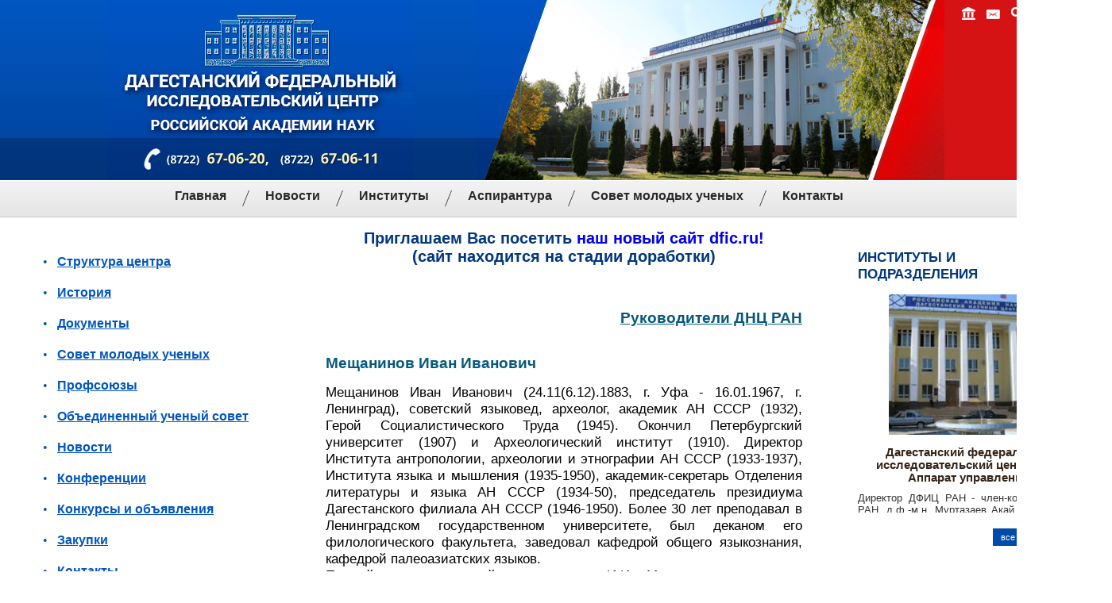

--- FILE ---
content_type: text/html; charset=utf-8
request_url: http://dncran.ru/Article/Details/59?categoryid=8
body_size: 14051
content:
<!DOCTYPE html PUBLIC "-//W3C//DTD XHTML 1.0 Transitional//EN" "http://www.w3.org/TR/xhtml1/DTD/xhtml1-transitional.dtd">
<html xmlns="http://www.w3.org/1999/xhtml">
<head>
	<meta http-equiv="Content-Type" content="text/html; charset=utf-8" />
	<title>Дагестанский научный центр РАН. Мещанинов Иван Иванович</title>
	<link href="/Content/my-styles.css"  media="screen" rel="stylesheet" type="text/css"/>
	<link href="/Content/my-menu.css"  media="screen" rel="stylesheet" type="text/css"/>
	<script src="/Scripts/jquery-1.8.1.min.js" type="text/javascript"></script>
	<script type="text/javascript" src="/Scripts/jquery.cookie.js"></script>
	<!--Rhinoslider-->
	<script type="text/javascript" src="/Scripts/rhinoslider-1.05/js/rhinoslider-1.05.js"></script>
	<script type="text/javascript" src="/Scripts/rhinoslider-1.05/js/mousewheel.js"></script>
	<script type="text/javascript" src="/Scripts/rhinoslider-1.05/js/easing.js"></script>
    


<!-- Google Analytics -->
<script>
  (function(i,s,o,g,r,a,m){i['GoogleAnalyticsObject']=r;i[r]=i[r]||function(){
  (i[r].q=i[r].q||[]).push(arguments)},i[r].l=1*new Date();a=s.createElement(o),
  m=s.getElementsByTagName(o)[0];a.async=1;a.src=g;m.parentNode.insertBefore(a,m)
  })(window,document,'script','//www.google-analytics.com/analytics.js','ga');

  ga('create', 'UA-75003818-1', 'auto');
  ga('send', 'pageview');

</script>
<!-- Google Analytics -->


<!-- Yandex.Metrika counter -->
<script type="text/javascript">
    (function (d, w, c) {
        (w[c] = w[c] || []).push(function() {
            try {
                w.yaCounter35985855 = new Ya.Metrika({
                    id:35985855,
                    clickmap:true,
                    trackLinks:true,
                    accurateTrackBounce:true
                });
            } catch(e) { }
        });

        var n = d.getElementsByTagName("script")[0],
            s = d.createElement("script"),
            f = function () { n.parentNode.insertBefore(s, n); };
        s.type = "text/javascript";
        s.async = true;
        s.src = "https://mc.yandex.ru/metrika/watch.js";

        if (w.opera == "[object Opera]") {
            d.addEventListener("DOMContentLoaded", f, false);
        } else { f(); }
    })(document, window, "yandex_metrika_callbacks");
</script>
<noscript><div><img src="https://mc.yandex.ru/watch/35985855" style="position:absolute; left:-9999px;" alt="" /></div></noscript>
<!-- /Yandex.Metrika counter -->



<!-- Rating@Mail.ru counter -->
<script type="text/javascript">
var _tmr = window._tmr || (window._tmr = []);
_tmr.push({id: "2754131", type: "pageView", start: (new Date()).getTime()});
(function (d, w, id) {
  if (d.getElementById(id)) return;
  var ts = d.createElement("script"); ts.type = "text/javascript"; ts.async = true; ts.id = id;
  ts.src = (d.location.protocol == "https:" ? "https:" : "http:") + "//top-fwz1.mail.ru/js/code.js";
  var f = function () {var s = d.getElementsByTagName("script")[0]; s.parentNode.insertBefore(ts, s);};
  if (w.opera == "[object Opera]") { d.addEventListener("DOMContentLoaded", f, false); } else { f(); }
})(document, window, "topmailru-code");
</script><noscript><div style="position:absolute;left:-10000px;">
<img src="//top-fwz1.mail.ru/counter?id=2754131;js=na" style="border:0;" height="1" width="1" alt="Рейтинг@Mail.ru" />
</div></noscript>
<!-- //Rating@Mail.ru counter -->




<!--
<script type="text/javascript">
        (function (i, s, o, g, r, a, m) {
            i['GoogleAnalyticsObject'] = r; i[r] = i[r] || function () {
                (i[r].q = i[r].q || []).push(arguments)
            }, i[r].l = 1 * new Date(); a = s.createElement(o),
            m = s.getElementsByTagName(o)[0]; a.async = 1; a.src = g; m.parentNode.insertBefore(a, m)
        })(window, document, 'script', '//www.google-analytics.com/analytics.js', 'ga');

        ga('create', 'UA-54317390-1', 'auto');
        ga('send', 'pageview');

</script> -->



	<link href="/Content/favicon.ico" rel="icon" type="image/x-icon" />
	<link href="/Content/favicon.ico" rel="shortcut icon" type="image/x-icon" />

	<!--<link href="/Content/print.css" media="print" rel="stylesheet" type="text/css"/>-->

</head>
<body>
<div class="full-width" id="top-hat">
	<div class="half-width" id="top-blue">
		<div id="top-photo-l"></div>
		<div id="logo"></div>
	</div>
	<div class="half-width" id="top-red">
		
		<div id="top-photo"></div> 
		<div id="top-photo-r"></div> 
		<div id="top-photo-rr">
			<div id="top-buttons">
				<div id="tpb-home"><a href="#" onclick="this.style.behavior='url(#default#homepage)'; this.setHomePage(document.location); return false;"><img alt="Сделать домашней" src="/Content/images/tpbuts-home.png"/></a></div>
				<div id="tpb-mail"><a href="mailto:dncran@mail.ru"><img alt="Написать нам" src="/Content/images/tpbuts-mail.png"/></a></div>
				<div id="tpb-search"><a href=""><img alt="Поиск" src="/Content/images/tpbuts-search.png"/></a></div>
			</div>
			<!--
			<div id="top-socials">
				<div class="soc-but"><a href="http://share.yandex.ru/go.xml?service=vkontakte&url=http%3A%2F%2Fhttp://dncran.ru/Article/Details/59?categoryid=8%2F"><img id="sbi-vk" alt="Вконтакте" src="/Content/images/scb-vk.png"  /></a></div>
				<div class="soc-but"><a href="http://share.yandex.ru/go.xml?service=facebook&url=http%3A%2F%2Fhttp://dncran.ru/Article/Details/59?categoryid=8%2F"><img id="sbi-fb" alt="Facebook" src="/Content/images/scb-fb.png"  /></a></div>
				<div class="soc-but"><a href="http://share.yandex.ru/go.xml?service=twitter&url=http%3A%2F%2Fhttp://dncran.ru/Article/Details/59?categoryid=8%2F"><img id="sbi-twit" alt="Twitter" src="/Content/images/scb-twit.png"/></a></div>
			</div>
			-->
		</div>
	</div>
</div>
<div class="clear-both"></div>
<div class="full-width" id="main-menu">
	<div id="main-menu-texts">
		<div class="mm-elem">
			<a href="/">Главная</a>
		</div><div class="mm-elem-sl"></div>
		<div class="mm-elem">
			<a href="/News">Новости</a>
		</div><div class="mm-elem-sl"></div>
		
		<div class="mm-elem">
			<a href="/Article?categoryid=13">Институты</a>
		</div><div class="mm-elem-sl"></div>
		<div class="mm-elem">
			<a href="/Menu/Submenu?parentname=%D0%90%D1%81%D0%BF%D0%B8%D1%80%D0%B0%D0%BD%D1%82%D1%83%D1%80%D0%B0">Аспирантура</a>
		</div><div class="mm-elem-sl"></div>
		<div class="mm-elem">
			<a href="/Menu/Submenu?parentname=%D0%A1%D0%BE%D0%B2%D0%B5%D1%82%20%D0%BC%D0%BE%D0%BB%D0%BE%D0%B4%D1%8B%D1%85%20%D1%83%D1%87%D0%B5%D0%BD%D1%8B%D1%85">Совет молодых ученых</a>
		</div><div class="mm-elem-sl"></div>
		<div class="mm-elem">
			<a href="/Static/Index/109">Контакты</a>
		</div>
	</div>
</div>
<div class="clear-both"></div>
<div class="full-width" id="main-center">
	<div id="left-menu">
		<div id="mleft-menu">
<ul id="my-menu" class="sample-menu"><li><div class="mmenu-item">&nbsp;•&nbsp;<a href="/static?id=69">Структура центра</a></div></li><li><div class="mmenu-item">&nbsp;•&nbsp;<a href="/Menu/Submenu?parentname=История">История</a></div><ul><li><div class="mmenu-item">&nbsp;→&nbsp;<a href="/static?id=102">История создания</a></div></li><li><div class="mmenu-item">&nbsp;→&nbsp;<a href="/Article?categoryid=8">Руководители</a></div></li></ul></li><li><div class="mmenu-item">&nbsp;•&nbsp;<a href="/static?id=70">Документы</a></div></li><li><div class="mmenu-item">&nbsp;•&nbsp;<a href="/Menu/Submenu?parentname=Совет%20молодых%20ученых">Совет молодых ученых</a></div><ul><li><div class="mmenu-item">&nbsp;→&nbsp;<a href="/static?id=83">Положение о совете</a></div></li><li><div class="mmenu-item">&nbsp;→&nbsp;<a href="/Article?categoryid=4">Протоколы собраний</a></div></li><li><div class="mmenu-item">&nbsp;→&nbsp;<a href="/static?id=85">Работа молодых ученых</a></div></li><li><div class="mmenu-item">&nbsp;→&nbsp;<a href="/static?id=86">Состав совета</a></div></li></ul></li><li><div class="mmenu-item">&nbsp;•&nbsp;<a href="/Menu/Submenu?parentname=Профсоюзы">Профсоюзы</a></div><ul><li><div class="mmenu-item">&nbsp;→&nbsp;<a href="/static?id=87">Официальные документы</a></div></li><li><div class="mmenu-item">&nbsp;→&nbsp;<a href="/Home/EmptyPage">Вопросы-ответы</a></div></li><li><div class="mmenu-item">&nbsp;→&nbsp;<a href="/static?id=89">О профсоюзе</a></div></li><li><div class="mmenu-item">&nbsp;→&nbsp;<a href="/static?id=90">Социально-трудовые права</a></div></li><li><div class="mmenu-item">&nbsp;→&nbsp;<a href="/Advert?categoryid=4">Объявления</a></div></li><li><div class="mmenu-item">&nbsp;→&nbsp;<a href="/Article?categoryid=5">Наши поздравления</a></div></li></ul></li><li><div class="mmenu-item">&nbsp;•&nbsp;<a href="/static?id=142">Объединенный ученый совет</a></div></li><li><div class="mmenu-item">&nbsp;•&nbsp;<a href="/news">Новости</a></div></li><li><div class="mmenu-item">&nbsp;•&nbsp;<a href="/Article?categoryid=12">Конференции</a></div></li><li><div class="mmenu-item">&nbsp;•&nbsp;<a href="/Advert/Categories">Конкурсы и объявления</a></div><ul><li><div class="mmenu-item">&nbsp;→&nbsp;<a href="/static?id=116">Протоколы</a></div></li></ul></li><li><div class="mmenu-item">&nbsp;•&nbsp;<a href="/static?id=110">Закупки</a></div></li><li><div class="mmenu-item">&nbsp;•&nbsp;<a href="/static?id=109">Контакты</a></div></li><li><div class="mmenu-item">&nbsp;•&nbsp;<a href="/Home/Test">Результативность НИР</a></div></li><li><div class="mmenu-item">&nbsp;•&nbsp;<a href="/Menu/Submenu?parentname=Публикации">Публикации</a></div><ul><li><div class="mmenu-item">&nbsp;→&nbsp;<a href="/Article?categoryid=9">Последние публикации</a></div></li><li><div class="mmenu-item">&nbsp;→&nbsp;<a href="/static?id=105">Вестник ДНЦ РАН</a></div></li><li><div class="mmenu-item">&nbsp;→&nbsp;<a href="/Article?categoryid=10">Интервью</a></div></li><li><div class="mmenu-item">&nbsp;→&nbsp;<a href="/Article?categoryid=11">В прессе</a></div></li></ul></li><li><div class="mmenu-item">&nbsp;•&nbsp;<a href="/Menu/Submenu?parentname=Аспирантура">Аспирантура</a></div><ul><li><div class="mmenu-item">&nbsp;→&nbsp;<a href="/static?id=122">Об аспирантуре</a></div><ul><li><div class="mmenu-item">&nbsp;→&nbsp;<a href="/static?id=122">Рабочие программы в соответствии с ФГТ</a></div><ul><li><div class="mmenu-item">&nbsp;→&nbsp;<a href="/static?id=147">46.06.01 Исторические науки и археология</a></div></li><li><div class="mmenu-item">&nbsp;→&nbsp;<a href="/static?id=148">38.06.01 Экономика</a></div></li><li><div class="mmenu-item">&nbsp;→&nbsp;<a href="/static?id=149">01.06.01 Математика и механика</a></div></li><li><div class="mmenu-item">&nbsp;→&nbsp;<a href="/static?id=150">03.02.13 Почвоведение</a></div></li><li><div class="mmenu-item">&nbsp;→&nbsp;<a href="/static?id=154">1.5.13. Ихтиология</a></div></li><li><div class="mmenu-item">&nbsp;→&nbsp;<a href="/static?id=155">5.2.3. Региональная и отраслевая экономика</a></div></li><li><div class="mmenu-item">&nbsp;→&nbsp;<a href="/static?id=156">5.4.9. Фольклористика</a></div></li><li><div class="mmenu-item">&nbsp;→&nbsp;<a href="/static?id=157">5.6.1. Отечественная история</a></div></li></ul></li></ul></li><li><div class="mmenu-item">&nbsp;→&nbsp;<a href="/static?id=123">Направления подготовки</a></div></li><li><div class="mmenu-item">&nbsp;→&nbsp;<a href="/advert?categoryid=6">Объявления</a></div></li><li><div class="mmenu-item">&nbsp;→&nbsp;<a href="/static?id=133">Прием в аспирантуру</a></div><ul><li><div class="mmenu-item">&nbsp;→&nbsp;<a href="/static?id=137">Программы вступительных испытаний</a></div></li><li><div class="mmenu-item">&nbsp;→&nbsp;<a href="/static?id=133">Прием 2020</a></div></li><li><div class="mmenu-item">&nbsp;→&nbsp;<a href="/static?id=143">Прием 2021</a></div></li><li><div class="mmenu-item">&nbsp;→&nbsp;<a href="/static?id=152">Прием 2022</a></div></li><li><div class="mmenu-item">&nbsp;→&nbsp;<a href="/static?id=163">Прием 2023</a></div></li><li><div class="mmenu-item">&nbsp;→&nbsp;<a href="/static?id=171">Прием 2024</a></div></li><li><div class="mmenu-item">&nbsp;→&nbsp;<a href="/static?id=181">Прием 2025</a></div></li></ul></li><li><div class="mmenu-item">&nbsp;→&nbsp;<a href="/static?id=127">Нормативные документы</a></div></li><li><div class="mmenu-item">&nbsp;→&nbsp;<a href="/static?id=128">Кандидатские экзамены</a></div></li><li><div class="mmenu-item">&nbsp;→&nbsp;<a href="/static?id=151">Соискательство</a></div></li><li><div class="mmenu-item">&nbsp;→&nbsp;<a href="/static?id=170">Аттестация</a></div></li></ul></li><li><div class="mmenu-item">&nbsp;•&nbsp;<a href="/static?id=118">Диссертационные советы</a></div><ul><li><div class="mmenu-item">&nbsp;→&nbsp;<a href="">Д 002.276.ХХ (24.1.477.01)</a></div><ul><li><div class="mmenu-item">&nbsp;→&nbsp;<a href="/static?id=160">Информация о совете</a></div></li><li><div class="mmenu-item">&nbsp;→&nbsp;<a href="/static?id=161">Состав совета</a></div></li><li><div class="mmenu-item">&nbsp;→&nbsp;<a href="/static?id=162">Диссертации и документы к защите</a></div></li></ul></li><li><div class="mmenu-item">&nbsp;→&nbsp;<a href="">Д 002.267.ХХ (24.1.477.02)</a></div><ul><li><div class="mmenu-item">&nbsp;→&nbsp;<a href="/static?id=165">Информация о совете</a></div></li><li><div class="mmenu-item">&nbsp;→&nbsp;<a href="/static?id=166">Состав совета</a></div></li><li><div class="mmenu-item">&nbsp;→&nbsp;<a href="/static?id=167">Диссертации и документы к защите</a></div></li></ul></li></ul></li><li><div class="mmenu-item">&nbsp;•&nbsp;<a href="">Доступные электронные ресурсы</a></div><ul><li><div class="mmenu-item">&nbsp;→&nbsp;<a href="/static?id=121">Базы данных Springer</a></div></li></ul></li><li><div class="mmenu-item">&nbsp;•&nbsp;<a href="/static?id=134">Выборы председателя</a></div></li><li><div class="mmenu-item">&nbsp;•&nbsp;<a href="/static?id=74">Библиотека</a></div></li><li><div class="mmenu-item">&nbsp;•&nbsp;<a href="/static?id=118">COVID-19</a></div></li><li><div class="mmenu-item">&nbsp;•&nbsp;<a href="/static?id=173">НП «Наука и университеты»</a></div></li></ul>
		</div><div class="underlined"></div>
		
		<div id="dscbooklet">
			<h2 class="widgethead">БУКЛЕТ: 75 ЛЕТ ДФИЦ РАН</h2>
			
<div class="advert-slider">
	<div id="advertslider-bot">
				<div class="advertlinglist">
						<div class="advertling">
							<div class="advertlingbody">
								<div class="advlingimagebox">
									
									<span class="advert-item-scroll-center" style="padding: 8px 60px !important; cursor:point;">
   <a href="http://dncran.ru/content/uploads/DNC702.pdf"><img class="adv-img" alt="" src="/docs/article/images/preview/DNCP01sm.jpg"></a>   									</span>
									
									
									
								</div>
							</div>
							<div class="clearboth"></div>
						</div>
				</div>
				<div class="clearboth" style="height:35px;"></div>
				
				
	</div>
</div>


		</div>
		<div class="underlined"></div><div id="dscbooks">
			<h2 class="widgethead">ИЗДАНИЯ</h2>


    <div class="advert-slider">
        <div id="advertslider-bot">
                <div class="advertlinglist">
                    <div class="advertling">
                        <div class="advertlingbody">
                            <div class="advlingimagebox">
                                <span class="advert-item-scroll-left" id="adv3scrlleft"></span>
                                <span class="advert-item-scroll-center" style="padding: 8px 60px !important;">
   <a href="http://vestnikdnc.ru"><img class="adv-img" alt="" src="/docs/article/images/preview/45image.jpg" /></a>                                   </span>
                                <span class="advert-item-scroll-right" id="adv3scrlright"></span>
                                <h3 class="widsubhead"> <a class="widfil" href="http://vestnikdnc.ru">Вестник ДНЦ РАН</a></h3>
                                <p class="widtxt"> <a class="widfil" href="http://vestnikdnc.ru">
	 

	
		Издается по решению президиума Дагестанского научного центра Российской академии наук с 1998 г. Журнал зарегистрирован Федеральной службой по надзору в сфере связи и массовых коммуникаций...</a></p>
                            </div>
                        </div>
                        <div class="clearboth"></div>
                    </div>
                </div>
                <div class="clearboth" style="height:35px;"></div>
                <div class="advertlinglist">
                    <div class="advertling">
                        <div class="advertlingbody">
                            <div class="advlingimagebox">
                                <span class="advert-item-scroll-left" id="adv3scrlleft"></span>
                                <span class="advert-item-scroll-center" style="padding: 8px 60px !important;">
   <a href="http://mathreports.ru"><img class="adv-img" alt="" src="/docs/article/images/preview/46image.png" /></a>                                   </span>
                                <span class="advert-item-scroll-right" id="adv3scrlright"></span>
                                <h3 class="widsubhead"> <a class="widfil" href="http://mathreports.ru">Дагестанские электронные математические известия</a></h3>
                                <p class="widtxt"> <a class="widfil" href="http://mathreports.ru">
	Журнал основан в 2013 году Отделом математики и информатики Дагестанского научного центра Российской академии наук. Зарегистрирован как электронное печатное издание (сетевое издание) в Федеральной...</a></p>
                            </div>
                        </div>
                        <div class="clearboth"></div>
                    </div>
                </div>
                <div class="clearboth" style="height:35px;"></div>
        </div>
    </div>






			<!-- p class="widdets"><a href="/Static/Index/105">все издания  →</a></p -->
		</div>
	</div>
	<div id="right-menu">
		<div id="daughters">
			<h2 class="widgethead">ИНСТИТУТЫ И ПОДРАЗДЕЛЕНИЯ</h2>


    <div class="advert-slider">
        <div id="advertslider-bot">
            <ul class="rhinos" id="advertslider1">
                    <li>
                        <div class="advertlinglist">
                            <div class="advertling">
                                <div class="advertlingbody">
                                    <div class="advlingimagebox">
                                        <span class="advert-item-scroll-left" id="adv1scrlleft"><img class="adv-img-but aib-left" alt="Предыдущий" src="/Content/images/sli-none.png" /></span>
                                        <span class="advert-item-scroll-center">
   <a href="/Article/Details/104?categoryid=13"><img class="adv-img" alt="" src="/docs/article/images/preview/104image.jpg" /></a>                                           </span>
                                        <span class="advert-item-scroll-right" id="adv1scrlright"><img class="adv-img-but aib-right" alt="Следующий" src="/Content/images/sli-none.png" /></span>
                                        <h3 class="widsubhead"> <a class="widfil" href="/Article/Details/104?categoryid=13">Дагестанский федеральный исследовательский центр РАН. Аппарат управления</a></h3>
                                        <p class="widtxt"> <a class="widfil" href="/Article/Details/104?categoryid=13">
	
		
			 
		
			Директор ДФИЦ РАН - член-корреспондент РАН, д.ф.-м.н. Муртазаев Акай Курбанович, тел.: (8722) 67-06-20
		
			 
		
			Зам. директора ДФИЦ РАН по научной работе - к.б.н. Биарсл...</a></p>
                                    </div>
                                </div>
                                <div class="clearboth"></div>
                            </div>
                        </div>
                    </li>
                    <li>
                        <div class="advertlinglist">
                            <div class="advertling">
                                <div class="advertlingbody">
                                    <div class="advlingimagebox">
                                        <span class="advert-item-scroll-left" id="adv1scrlleft"><img class="adv-img-but aib-left" alt="Предыдущий" src="/Content/images/sli-none.png" /></span>
                                        <span class="advert-item-scroll-center">
   <a href="/Article/Details/117?categoryid=13"><img class="adv-img" alt="" src="/docs/article/images/preview/117image.jpg" /></a>                                           </span>
                                        <span class="advert-item-scroll-right" id="adv1scrlright"><img class="adv-img-but aib-right" alt="Следующий" src="/Content/images/sli-none.png" /></span>
                                        <h3 class="widsubhead"> <a class="widfil" href="/Article/Details/117?categoryid=13">Институт физики им. Х.И. Амирханова</a></h3>
                                        <p class="widtxt"> <a class="widfil" href="/Article/Details/117?categoryid=13">
	 

	
		 
	
		
	
		Институту физики в 2012 году исполнилось 55 лет.
	
		 
	
		Зарождение физической науки в Дагестане произошло с приездом в 1950 году в республику известного ученого акад...</a></p>
                                    </div>
                                </div>
                                <div class="clearboth"></div>
                            </div>
                        </div>
                    </li>
                    <li>
                        <div class="advertlinglist">
                            <div class="advertling">
                                <div class="advertlingbody">
                                    <div class="advlingimagebox">
                                        <span class="advert-item-scroll-left" id="adv1scrlleft"><img class="adv-img-but aib-left" alt="Предыдущий" src="/Content/images/sli-none.png" /></span>
                                        <span class="advert-item-scroll-center">
   <a href="/Article/Details/118?categoryid=13"><img class="adv-img" alt="" src="/docs/article/images/preview/118image.jpg" /></a>                                           </span>
                                        <span class="advert-item-scroll-right" id="adv1scrlright"><img class="adv-img-but aib-right" alt="Следующий" src="/Content/images/sli-none.png" /></span>
                                        <h3 class="widsubhead"> <a class="widfil" href="/Article/Details/118?categoryid=13">Институт геологии</a></h3>
                                        <p class="widtxt"> <a class="widfil" href="/Article/Details/118?categoryid=13">
	 

	
		 
	
		Институт геологии как структура сформировался на базе Отдела геологии нефти Дагестанского филиала академии наук СССР, который в свою очередь был сформирован на базе Дагестанского...</a></p>
                                    </div>
                                </div>
                                <div class="clearboth"></div>
                            </div>
                        </div>
                    </li>
                    <li>
                        <div class="advertlinglist">
                            <div class="advertling">
                                <div class="advertlingbody">
                                    <div class="advlingimagebox">
                                        <span class="advert-item-scroll-left" id="adv1scrlleft"><img class="adv-img-but aib-left" alt="Предыдущий" src="/Content/images/sli-none.png" /></span>
                                        <span class="advert-item-scroll-center">
   <a href="/Article/Details/120?categoryid=13"><img class="adv-img" alt="" src="/docs/article/images/preview/120image.jpg" /></a>                                           </span>
                                        <span class="advert-item-scroll-right" id="adv1scrlright"><img class="adv-img-but aib-right" alt="Следующий" src="/Content/images/sli-none.png" /></span>
                                        <h3 class="widsubhead"> <a class="widfil" href="/Article/Details/120?categoryid=13">Прикаспийский институт биологических ресурсов</a></h3>
                                        <p class="widtxt"> <a class="widfil" href="/Article/Details/120?categoryid=13">
	 

	
		 
	
		Прикаспийский институт биологических ресурсов Дагестанского научного центра Российской академии наук (ПИБР ДНЦ РАН) - один из ведущих научно-исследовательских институтов РАН, расп...</a></p>
                                    </div>
                                </div>
                                <div class="clearboth"></div>
                            </div>
                        </div>
                    </li>
                    <li>
                        <div class="advertlinglist">
                            <div class="advertling">
                                <div class="advertlingbody">
                                    <div class="advlingimagebox">
                                        <span class="advert-item-scroll-left" id="adv1scrlleft"><img class="adv-img-but aib-left" alt="Предыдущий" src="/Content/images/sli-none.png" /></span>
                                        <span class="advert-item-scroll-center">
   <a href="/Article/Details/121?categoryid=13"><img class="adv-img" alt="" src="/docs/article/images/preview/121image.jpg" /></a>                                           </span>
                                        <span class="advert-item-scroll-right" id="adv1scrlright"><img class="adv-img-but aib-right" alt="Следующий" src="/Content/images/sli-none.png" /></span>
                                        <h3 class="widsubhead"> <a class="widfil" href="/Article/Details/121?categoryid=13">Горный ботанический сад</a></h3>
                                        <p class="widtxt"> <a class="widfil" href="/Article/Details/121?categoryid=13">
	 

	
		 
	
		В 1972 г. В Дагестанском филиале АН СССР был открыт Отдел биологии, в составе которого была создана Лаборатория генетики растений с общим направлением исследований - &quot;Генетика и э...</a></p>
                                    </div>
                                </div>
                                <div class="clearboth"></div>
                            </div>
                        </div>
                    </li>
                    <li>
                        <div class="advertlinglist">
                            <div class="advertling">
                                <div class="advertlingbody">
                                    <div class="advlingimagebox">
                                        <span class="advert-item-scroll-left" id="adv1scrlleft"><img class="adv-img-but aib-left" alt="Предыдущий" src="/Content/images/sli-none.png" /></span>
                                        <span class="advert-item-scroll-center">
   <a href="/Article/Details/122?categoryid=13"><img class="adv-img" alt="" src="/docs/article/images/preview/122image.jpg" /></a>                                           </span>
                                        <span class="advert-item-scroll-right" id="adv1scrlright"><img class="adv-img-but aib-right" alt="Следующий" src="/Content/images/sli-none.png" /></span>
                                        <h3 class="widsubhead"> <a class="widfil" href="/Article/Details/122?categoryid=13">Институт истории, археологии и этнографии</a></h3>
                                        <p class="widtxt"> <a class="widfil" href="/Article/Details/122?categoryid=13">
	 

	
		 
	
		
			Институт истории,      археологии и этнографии Дагестанского научного центра РАН - академическое учреждение, проводящее фундаментальные исследования комплексного характера в...</a></p>
                                    </div>
                                </div>
                                <div class="clearboth"></div>
                            </div>
                        </div>
                    </li>
                    <li>
                        <div class="advertlinglist">
                            <div class="advertling">
                                <div class="advertlingbody">
                                    <div class="advlingimagebox">
                                        <span class="advert-item-scroll-left" id="adv1scrlleft"><img class="adv-img-but aib-left" alt="Предыдущий" src="/Content/images/sli-none.png" /></span>
                                        <span class="advert-item-scroll-center">
   <a href="/Article/Details/123?categoryid=13"><img class="adv-img" alt="" src="/docs/article/images/preview/123image.jpg" /></a>                                           </span>
                                        <span class="advert-item-scroll-right" id="adv1scrlright"><img class="adv-img-but aib-right" alt="Следующий" src="/Content/images/sli-none.png" /></span>
                                        <h3 class="widsubhead"> <a class="widfil" href="/Article/Details/123?categoryid=13">Институт языка, литературы и искусства им. Г. Цадасы</a></h3>
                                        <p class="widtxt"> <a class="widfil" href="/Article/Details/123?categoryid=13">
	 

	
		 
	
		
	
		 
	
		История Института языка, литературы и искусства им. Г. Цадасы берет начало с 1924 г. В свое время он назывался Дагестанским институтом национальных культур. В 1930-...</a></p>
                                    </div>
                                </div>
                                <div class="clearboth"></div>
                            </div>
                        </div>
                    </li>
                    <li>
                        <div class="advertlinglist">
                            <div class="advertling">
                                <div class="advertlingbody">
                                    <div class="advlingimagebox">
                                        <span class="advert-item-scroll-left" id="adv1scrlleft"><img class="adv-img-but aib-left" alt="Предыдущий" src="/Content/images/sli-none.png" /></span>
                                        <span class="advert-item-scroll-center">
   <a href="/Article/Details/124?categoryid=13"><img class="adv-img" alt="" src="/docs/article/images/preview/124image.jpg" /></a>                                           </span>
                                        <span class="advert-item-scroll-right" id="adv1scrlright"><img class="adv-img-but aib-right" alt="Следующий" src="/Content/images/sli-none.png" /></span>
                                        <h3 class="widsubhead"> <a class="widfil" href="/Article/Details/124?categoryid=13">Институт социально-экономических исследований ДНЦ РАН</a></h3>
                                        <p class="widtxt"> <a class="widfil" href="/Article/Details/124?categoryid=13">
	 

	
		 
	
		Решением Президиума и Отделения экономики АН СССР в 1959 г. в составе Дагестанского филиала АН СССР появилось новое структурное подразделение - Отдел экономики, который впоследств...</a></p>
                                    </div>
                                </div>
                                <div class="clearboth"></div>
                            </div>
                        </div>
                    </li>
                    <li>
                        <div class="advertlinglist">
                            <div class="advertling">
                                <div class="advertlingbody">
                                    <div class="advlingimagebox">
                                        <span class="advert-item-scroll-left" id="adv1scrlleft"><img class="adv-img-but aib-left" alt="Предыдущий" src="/Content/images/sli-none.png" /></span>
                                        <span class="advert-item-scroll-center">
   <a href="/Article/Details/125?categoryid=13"><img class="adv-img" alt="" src="/docs/article/images/preview/125image.jpg" /></a>                                           </span>
                                        <span class="advert-item-scroll-right" id="adv1scrlright"><img class="adv-img-but aib-right" alt="Следующий" src="/Content/images/sli-none.png" /></span>
                                        <h3 class="widsubhead"> <a class="widfil" href="/Article/Details/125?categoryid=13">Региональный центр этнополитических исследований ДНЦ РАН</a></h3>
                                        <p class="widtxt"> <a class="widfil" href="/Article/Details/125?categoryid=13">
	 

	
		 
	
		
	
		 
	
		Региональный центр этнополитических исследований Дагестанского научного центра РАН основан в 1992 году. С момента создания деятельность Центра определяется потребно...</a></p>
                                    </div>
                                </div>
                                <div class="clearboth"></div>
                            </div>
                        </div>
                    </li>
            </ul>
        </div>
    </div>
    <script type="text/javascript">
        var defOpts = {
            controlsKeyboard: false,
            controlsMousewheel: false,
            slideNextDirection: 'toLeft',
            slidePrevDirection: 'toRight',
            showControls: 'never',
            showBullets: 'never'
        };

        $(document).ready(function () {
            var sliderElement = $('#advertslider1').rhinoslider($.extend(defOpts,
            {
                effect: "fade",
            }));

            contentSlider = sliderElement.data('rhinoslider');

            $("span#adv1scrlleft").click(function () {
                $('#advertslider1').data('rhinoslider').prev();
            });
            $("span#adv1scrlright").click(function () {
                $('#advertslider1').data('rhinoslider').next();
            });
        });
    </script>






			<p class="widdets"><a href="/Article?categoryid=13">все институты  →</a></p>
		</div><div class="underlined"></div>
		<div>

		<div id="advts">
			<h2 class="widgethead">КОНКУРСЫ И ОБЪЯВЛЕНИЯ</h2>
      		    <p class="widdate">16.12.2024</p>
			    <p class="widtxt"><a href="/advert/details?id=157&categoryid=8">
	Протокол №1 заседания конкурсной комиссии на замещение вакантных должностей научных работников ФГБУН ДФИЦ РАН

	 

	Протокол №2 заседания конкурсной комиссии на замещение вакантных должностей н...</a></p>
      		    <p class="widdate">14.11.2024</p>
			    <p class="widtxt"><a href="/advert/details?id=156&categoryid=6">
	График проведения осенней сессии 2024г. доступен по ссылке:
	
	Расписание кандидатских экзаменов
</a></p>
      		    <p class="widdate">31.10.2024</p>
			    <p class="widtxt"><a href="/advert/details?id=155&categoryid=8">
	Приказы о проведении аттестации научных сотрудников ДФИЦ РАН

	 

	Приказ &quot;О проведении аттестации научных сотрудников Горного ботанического сада - обособленного подразделения ДФИЦ РАН&quot;

	 
...</a></p>
      		    <p class="widdate">28.10.2024</p>
			    <p class="widtxt"><a href="/advert/details?id=154&categoryid=6">
	Объявление

	 

	К сведению сдающих кандидатские экзамены в осеннюю сессию 2024г.

	Сроки проведения сессии: с 18 по 29 ноября. Заявление на сдачу кандидатских экзаменов представить в отдел а...</a></p>
      		    <p class="widdate">02.10.2024</p>
			    <p class="widtxt"><a href="/advert/details?id=153&categoryid=8">
	Конкурс на замещение вакантных должностей в Региональном центре этнополитических исследований - обособленном подразделении Федерального государственного бюджетного учреждения науки Дагестанский фед...</a></p>
			<p class="widdets"><a href="/Advert/Categories">все объявления  →</a></p>
		</div>
     		</div>
		<div id="links">

   <h2 class="widgethead">
	<span style="font-family:tahoma,helvetica,verdana;">ПОЛЕЗНЫЕ ССЫЛКИ</span></h2>
<p class="widdate">
	<span style="font-family:tahoma,helvetica,verdana;"><a href="http://www.ras.ru/">Сайт Российской академии наук</a></span></p>
<p class="widtxt">
	<span style="font-family:tahoma,helvetica,verdana;">Общие сведения об академии и ее отделениях. Концепция единой информационной системы РАН.</span></p>
<hr />
<p class="widdate">
	<span style="font-family:tahoma,helvetica,verdana;"><a href="http://www.ssc-ras.ru/">Южный научный центр</a></span></p>
<p class="widtxt">
	<span style="font-family:tahoma,helvetica,verdana;">Сайт академического научного центра в Ростове-на-Дону.</span></p>
<hr />
<p class="widdate">
	<span style="font-family:tahoma,helvetica,verdana;"><a href="http://www.vncran.ru/">Владикавказский научный центр</a></span></p>
<p class="widtxt">
	<span style="font-family:tahoma,helvetica,verdana;">Северо-Осетинское подразделение Российской академи наук.</span></p>
<hr />
<p class="widdate">
	<span style="font-family:tahoma,helvetica,verdana;"><a href="http://www.kbncran.ru/">Кабардино-Балкарский научный центр</a></span></p>
<p class="widtxt">
	<span style="font-family:tahoma,helvetica,verdana;">Республиканский научный центр Кабардино-Балкарии</span></p>
<hr />
<p class="widdate">
	<span style="font-family:tahoma,helvetica,verdana;"><a href="http://www.omidnc.ru/">Сайт Отдела математики и информатики</a></span></p>
<p class="widtxt">
	<span style="font-family:tahoma,helvetica,verdana;">Научные направления и научная деятельность, а также сведения о сотрудниках ОМИ ДНЦ РАН.</span></p>
<hr />
<p class="widdate">
	<span style="font-family:tahoma,helvetica,verdana;"><a href="http://www.ackp-dncran.ru/">Сайт Аналитического центра коллективного пользования</a></span></p>
<p class="widtxt">
	<span style="font-family:tahoma,helvetica,verdana;">Подразделение ДНЦ РАН Аналитический центр коллективного пользования.</span></p>
<hr />
<p class="widdate">
	<span style="font-family: tahoma, helvetica, verdana;"><a href="https://polpred.com/">Polpred.com - Обзор СМИ, деловые статьи по отраслям</a></span></p>
<p class="widtxt">
	<span style="font-family:tahoma,helvetica,verdana;">Архив из 4 млн сюжетов информагентств и деловой прессы за 20 лет. В рубрикаторе: 53 отрасли и 600 источников.</span></p>
<hr />
<p class="widdets">
	&nbsp;</p>
		</div>
	</div>
	<div id="central-block">
		<h2 class="centralhead text-right" style="text-align: center;">
			Приглашаем Вас посетить 
			<a href="https://dfic.ru/">наш новый сайт dfic.ru!</a> 
			<br>
			(сайт находится на стадии доработки)
		</h2>
		<div class="inner-content">
    <div>
        <h2 class="StatHead">
		Руководители ДНЦ РАН</h2>
    </div>
    <div style="margin-bottom: 0px;">
        <h2 style="text-align: left; margin-bottom: 5px; text-decoration: none" class="StatHead">Мещанинов Иван Иванович</h2>
        <!--<h4 style="text-align: right; margin-bottom: 10px; text-decoration: none" class="StatHead">19.06.2013</h4>-->
    </div>
    <div class="newslistitem nart">
        <div style="float: left; margin-top: 10px">
            <p class="nwfulltext">










	<span style="font-size:13pt;"><span style="font-family:tahoma,Helvetica,verdana;">Мещанинов Иван Иванович (24.11(6.12).1883, г. Уфа - 16.01.1967, г. Ленинград), советский языковед, археолог, академик АН СССР (1932), Герой Социалистического Труда (1945). Окончил Петербургский университет (1907) и Археологический институт (1910). Директор Института антропологии, археологии и этнографии АН СССР (1933-1937), Института языка и мышления (1935-1950), академик-секретарь Отделения литературы и языка АН СССР (1934-50), председатель президиума Дагестанского филиала АН СССР (1946-1950). Более 30 лет преподавал в Ленинградском государственном университете, был деканом его филологического факультета, заведовал кафедрой общего языкознания, кафедрой палеоазиатских языков.&nbsp;</span></span></div>
<p>
	<span style="font-size:13pt;"><span style="font-family:tahoma,Helvetica,verdana;">Первый период научной деятельности И.И. Мещанинова связан с Археологическим институтом, а затем с Академией истории материальной культуры. В 1910-1923 гг. заведовал историческим архивом Археологического института. В 1920-х - начале 1930-х гг. руководил археологическими раскопками в Северном Причерноморье (Ольвия) и Закавказье (нагорный Карабах, Мильская степь, Нахичевань и др.). Специалист по мертвым языкам Кавказа и Малой Азии, в частности урартскому языку, в дешифровку и исследование которого внес значительный вклад. В области общего языкознания И.И. Мещанинов исследовал основные этапы развития языков, создал теорию понятийных категорий и теорию синтаксической типологии языков, разработал теорию предложения и др. Значительны заслуги И.И. Мещанинова в организации изучения бесписьменных языков народов Севера и Кавказа и в подготовке языковедческих кадров. Как организатор науки он внес большой вклад в становление и развитие академической науки в различных республиках бывшего СССР, в частности в Азербайджане, Казахстане, Дагестане, помогал в подготовке научных кадров в национальных республиках. Выступая с вступительным словом на открытии Первой научной сессии Дагестанской научно-исследовательской базы АН СССР в октябре 1947 г. академик И.И. Мещанинов говорил, что &laquo;Дагестанская база АН СССР &laquo;должна стать подлинным дагестанским научным центром&raquo;. Ныне Дагестанский научный центр РАН - крупнейший академический центр науки на юге России.</span></span></p>
<p>
	<span style="font-size:13pt;"><span style="font-family:tahoma,Helvetica,verdana;">Выпускник Петербургского университета, стажировавшийся также в Гейдельбергском университете, по образованию юрист, служивший в Сенате, Мещанинов начинал научную деятельность как археолог (поначалу как любитель) и специалист по древним цивилизациям Кавказа и Причерноморья. С 1914 г. приступил к изучению коллекции древностей Передней Азии, работал над систематизацией эламских коллекций петербургских музеев, а в 1917 г. опубликовал описание эламских древностей. Одновременно приступил и к изучению эламского языка. На этой почве произошло его сближение с академиком Н.Я. Марром. По его совету И.И. Мещанинов начал из3учать халдский (урартский), хеттский, грузинский и семитские языки. В 1927 г. защитил докторскую диссертацию &laquo;Халдоведение&raquo;. Он был одним из учеников Н.Я. Марра как историк и в дальнейшем стал его главным официальным преемником как лингвист и теоретик так называемого &laquo;нового учения о языке&raquo;, а в условиях государственной поддержки марризма - как фактический глава советской лингвистики. В его работах весьма широко привлечен материал дагестанских языков, имеются очень тонкие и интересные наблюдения над их структурными особенностями, в первую очередь по синтаксису и характерной для языков эргативной конструкции предложения.</span></span></p>
<p>
	<span style="font-size:13pt;"><span style="font-family:tahoma,Helvetica,verdana;">По мере сосредоточения его деятельности на лингвистике (и особенно после смерти Н.Я. Марра), научная добросовестность мешала ему разрабатывать и пропагандировать откровенно фантастические положения &laquo;нового учения&raquo;; он стремился примирить его идеи &laquo;стадий&raquo; развития языка, &laquo;яфетических языков&raquo; с реальным сравнительно-историческим и типологическим материалом. Мещанинов - один из пионеров типологии в России. Не выдерживающие критики положения марризма (такие, как учение о &laquo;четырёх элементах&raquo; и &laquo;палеонтологический анализ&raquo; с целью их обнаружить) им были отброшены, а идеологически-философские декларации использовались лишь в &laquo;ритуальных&raquo; целях (в отличие от других сподвижников Марра, задававших тон в начале 1930-х гг., Мещанинов не подменял научную дискуссию политическими обвинениями). Часто он объявлял о &laquo;неразработанности&raquo; тех или иных положений у Марра, после чего фактически становился на традиционную точку зрения. В его работах второй половины 1940-х гг. ссылок на Марра вне предисловий уже почти нет.</span></span></p>
<p>
	<span style="font-size:13pt;"><span style="font-family:tahoma,Helvetica,verdana;">С заступничеством И.И. Мещанинова многие современники связывали то, что возглавляемый им институт, по сравнению с другими научными учреждениями, мало пострадал от репрессий 1937-1938 гг. В 1945 г. И.И. Мещанинов в ряду одиннадцати других академиков получил Золотую звезду Героя Социалистического труда.</span></span></p>
<p>
	<span style="font-size:13pt;"><span style="font-family:tahoma,Helvetica,verdana;">Во время нового агрессивного наступления марризма 1948-1949 г., организованного Ф.П. Филиным и Г.П. Сердюченко, И.И. Мещанинов стал одним из объектов критики (за чрезмерное увлечение синтаксисом). Разгром Сталиным марризма в 1950 г. привёл к тому, что Мещанинов был смещен с постов директора Института языка и мышления, секретаря ОЛЯ АН СССР и председателя президиума Дагестанского филиала АН СССР. Тем не менее, он продолжал работать, не был лишён ни звания академика, ни наград. В работе &laquo;Марксизм и вопросы языкознания&raquo; Сталин заявил: &laquo;Если бы я не был убежден в честности тов. Мещанинова и других деятелей языкознания, я бы сказал, что подобное поведение [переиздание и рекомендация неоконченного &laquo;Бакинского курса&raquo; Марра] равносильно вредительству&raquo;. Эти слова, возможно, стали для Мещанинова и его коллег &laquo;охранной грамотой&raquo;. После смерти Сталина Мещанинов вернул себе место в лингвистическом истеблишменте; его труды неоднократно переиздавались.</span></span></p>
<p>
	<span style="font-size:13pt;"><span style="font-family:tahoma,Helvetica,verdana;">За выдающиеся научные достижения дважды был удостоен Государственной (Сталинской) премии СССР (1943, 1946). Награжден двумя орденами Ленина и орденом Трудового Красного Знамени, медалями. Почетный академик Казахской и Азербайджанской академий наук. В Санкт-Петербурге в доме на Набережной Лейтенанта Шмидта, 1 установлена мемориальная доска с надписью: &laquo;В этом доме с 1941 по 1967 год жил выдающийся советский языковед и археолог, академик Иван Иванович Мещанинов. 1883-1967&raquo;.</span></span></p>
<p>
	&nbsp;</p>
<p>
	<span style="font-size:13pt;"><span style="font-family:tahoma,Helvetica,verdana;">Основные труды:</span></span></p>
<p>
	<span style="font-size:13pt;"><span style="font-family:tahoma,Helvetica,verdana;">Эламские древности. П., 1917; Халдоведение. История древнего Вана. Баку, 1927; Введение в яфетидологию. Л., 1929; Язык Ванской клинописи. Л., 1935; Новое учение о языке. Стадиальная типология. Л., 1936; Общее языкознание. Л., 1940; Члены предложения и части речи. М.-Л., 1945; Глагол. Л., 1949; Грамматический строй урартского языка. Ч. 1-2. Л., 1958, 1962; Структура предложения. М.-Л., 1963; Эргативная конструкция в языках различных типов. Л., 1967; Номинативное и эргативное предложения. М., 1984).</span></span></p>
</p>
        </div>
        <p class="nwback"><a href="/Article?categoryid=8">Вернуться в раздел</a></p>
    </div>
    <div class="clear-both">
    </div>
</div>

	</div>
</div><div class="clear-both"></div>

<div class="full-width" id="pre-foot">
	<div class="centered" id="prefoo">
		<div class="underlined"><h1 class="h1cont">КОНТАКТНАЯ ИНФОРМАЦИЯ</h1></div>
		<div class="fullwidth" id="contcs">
			<div class="thirdwidth">
				<p class="prfp-1"><img class="arroww" alt="" src="/Content/images/arroww.png" /><font class="bltxt">Адрес: </font></p>
				<p class="prfp-2"><font style="font-weight:bold;">367000, Республика Дагестан,<br/>г. Махачкала,<br/>ул. М.Гаджиева, 45.</font></p>
                <p class="prfp-1"><img class="arroww" alt="" src="/Content/images/arroww.png" /><font class="bltxt">E-mail: </font></p>
                <p class="prfp-2"><font class="orngtxt"><a href="">dncran@mail.ru</a></font></p>
			</div>
			<div class="thirdwidth">
				<p class="prfp-1"><img class="arroww" alt="" src="/Content/images/arroww.png" /><font class="bltxt">Телефоны: </font></p>
				<p class="prfp-3"><font class="telp1">(8722)</font></p><p class="prfp-4"><font class="telp2">67-06-20</font></p><p class="prfp-1"></p>
				<p class="prfp-3"><font class="telp1">(8722)</font></p><p class="prfp-4"><font class="telp2">67-06-11</font></p><p class="prfp-5"></p>
				<p class="prfp-1"><img class="arroww" alt="" src="/Content/images/arroww.png" /><font class="bltxt">Факс: </font></p>
				<p class="prfp-3"><font class="telp1">(8722)</font></p><p class="prfp-4"><font class="telp2">67-49-65</font></p>
			</div>
			<div class="thirdwidth">
				<p><font style="font-weight:bold;">Председатель ДФИЦ РАН <br/><br/><font class="bltxt">Муртазаев Акай Курбанович</font></font></p>
			</div>
		</div>
	</div>
</div><div class="clear-both"></div>
<div class="full-width" id="bottom-foot" style="border-top:1px solid #0153b8;">
	<div class="centered" id="footng">
		<div>
			<p class="whitetext" id="bottom-text">© 2013 - 2024. Дагестанский федеральный исследовательский центр РАН</p>
		</div>
		<div style="float: right;">

<!--LiveInternet counter-->
	<script type="text/javascript"><!--
document.write("<a href='//www.liveinternet.ru/click' "+
"target=_blank><img src='//counter.yadro.ru/hit?t18.2;r"+
escape(document.referrer)+((typeof(screen)=="undefined")?"":
";s"+screen.width+"*"+screen.height+"*"+(screen.colorDepth?
screen.colorDepth:screen.pixelDepth))+";u"+escape(document.URL)+
";"+Math.random()+
"' alt='' title='LiveInternet: показано число просмотров за 24"+
" часа, посетителей за 24 часа и за сегодня' "+
"border='0' width='88' height='31'><\/a>")
//--></script>
<!--/LiveInternet-->


<!-- Yandex.Metrika informer -->
<a href="https://metrika.yandex.ru/stat/?id=35985855&from=informer"
target="_blank" rel="nofollow"><img src="https://informer.yandex.ru/informer/35985855/3_0_ECFFFFFF_CCE5FFFF_0_pageviews"
style="width:88px; height:31px; border:0;" alt="Яндекс.Метрика" title="Яндекс.Метрика: данные за сегодня (просмотры, визиты и уникальные посетители)" onclick="try{Ya.Metrika.informer({i:this,id:35985855,lang:'ru'});return false}catch(e){}" /></a>
<!-- /Yandex.Metrika informer -->

<!-- Rating@Mail.ru logo -->
<a href="http://top.mail.ru/jump?from=2754131">
<img src="//top-fwz1.mail.ru/counter?id=2754131;t=479;l=1" 
style="border:0;" height="31" width="88" alt="Рейтинг@Mail.ru" /></a>
<!-- Rating@Mail.ru logo -->
		</div>
	</div>
</div><div class="clear-both"></div>




<script type="text/javascript" src="/Scripts/mainpagescript.js"></script>
<script type="text/javascript">
	$(document).ready(function () {
		makeSubMenu('ul#my-menu ul');
		hoverChanger("#sbi-vk", "/Content/images/scb-vk.png", "/Content/images/scb-vk-on.png");
		hoverChanger("#sbi-fb", "/Content/images/scb-fb.png", "/Content/images/scb-fb-on.png");
		hoverChanger("#sbi-twit", "/Content/images/scb-twit.png", "/Content/images/scb-twit-on.png");
		hoverChangerButs(".advlingimagebox",".aib-left", "/Content/images/sli-none.png", "/Content/images/sli-left.png", ".aib-right", "/Content/images/sli-none.png", "/Content/images/sli-right.png");
	});
</script>
</body>
</html>

--- FILE ---
content_type: text/css
request_url: http://dncran.ru/Content/my-styles.css
body_size: 3207
content:
* { margin:0px 0px; padding:0px 0px; }
a, a:visited, a:hover
{    text-decoration: none;     }
img {   border:none;  }
div.clear-both  {  width:0px; height:0px; clear:both;  }

body
{	background-color:#fff; margin:0px 0px;	
 	leftmargin:0; topmargin:0; marginwidth:0; marginheight:0; /*?*/}
 
a, h1, h2, h3, h4, p	
{font-family:Tahoma, Helvetica, Verdana; position:relative;  }

a, a:visited, a:hover
{	text-decoration:none;	}
div.full-width
{   min-width:1400px; width:100%;  }
div.half-width
{   min-width:700px; width:50%;  float:left;  }
div.fullwidth
{   width:100%;  }
div.thirdwidth
{   width:31%; margin-right:2%;  }
div.centered
{   width:1200px; margin:0px auto;   }
div.centered div
{   float:left; }

div.central
{ position: absolute;left: 5%;right: 5%;}


#main-menu
{ height: 47px; background:url(images/dncran_02.jpg) repeat-x; }
#top-blue
{ height:227px; background:url(images/dncran_01.jpg) repeat-x; }
#top-red
{ height:227px; background:url(images/dncran_03.jpg) repeat-x; }
#top-blue div, #top-red div
{ height:227px;  }
#top-blue div
{ float:right; }
#top-red div
{ float:left; }
#logo
{ background:url(images/dncran_04.jpg) no-repeat; width:387px; margin-right:80px; }
#top-photo-l
{ background:url(images/dncran_05.jpg) no-repeat; width:99px; }
#top-photo-r
{ background:url(images/dncran_07.jpg) no-repeat; width:89px; }
#top-photo-rr
{ background:url(images/dncran_08.jpg) no-repeat; width:90px; }
#top-photo
{ background:url(images/dncran_06.jpg) no-repeat; width:400px; }
/*top buttons*/
#top-buttons
{ width:100%; margin-left:8px; margin-top:8px;}
#tpb-mail
{ margin-top:4px;}
#top-buttons>div
{ margin-left:14px; }
#top-photo-rr #top-buttons, #top-photo-rr #top-buttons>div
{ height:30px; }
#tpb-home, #tpb-search
{ margin-top:1px;  }
/*top socials*/
#top-photo-rr #top-socials
{ margin-left:-60px; margin-top: 140px; width:200px; height:49px;}
div.soc-but, div.soc-but img
{ width:65px; height:48px; }
#sbi-vk
{ background:url(images/scb-vk.png) no-repeat; }
#sbi-fb
{ background:url(images/scb-fb.png) no-repeat; }
#sbi-twit
{ background:url(images/scb-twit.png) no-repeat; }


/*main menu*/
#main-menu-texts
{  width:1000px; margin:0px auto; }
#main-menu-texts div
{ float:left; }
div.mm-elem
{ padding:11px 20px; text-align:center;}
div.mm-elem-sl
{ width:9px; height:20px;   margin-top:13px;
  background:url(images/slashik.png) no-repeat; }
div.mm-elem a
{ font-size:12pt; font-weight:bold; color:#292929; }
div.mm-elem a:hover
{ color:#00449c; text-decoration:underline; }

 /*prefooter*/
 #pre-foot
 {  height:208px; background:url(images/dncran_10.jpg) repeat-x; }
 h1.h1cont
 { color:#818181; font-size:13pt; margin-top:15px; margin-left:10px;}
 .underlined
 { width:100%; border-bottom:1px dotted #a5a5a5; }
 div#left-menu div.underlined
 { width:100%; height:5px; border-bottom:1px dotted #a5a5a5; }
 #contcs
 { margin-top:20px; }
 .bltxt
 { color:#0155bd; }
 .orngtxt a
 { color:#d7a102; }
 .orngtxt a
 { text-decoration:underline; font-weight:bold; }
 .orngtxt a:hover
 { text-decoration:none;  }
 div.thirdwidth p
 { font-size:11pt; margin-top:10px; margin-left:5px; float:left; }
 .arroww
 { margin-right:12px; }
 p.prfp-1
 { width:100px; }
 p.prfp-2
 { width:250px; color:#292929; }
 p.prfp-3
 { width:50px; }
 p.prfp-4
 { width:200px; }
 p.prfp-5
 { width:350px; height:1px; }
 .telp1, .telp2
 { font-weight:bold; }
 .telp1
 { color:#898989; font-size:9pt; }
 .telp2
 { color:#d7a102; font-size:15pt; }
 
 /* footer */
 #bottom-foot
 {  height:81px; background:url(images/dncran_09.jpg) repeat-x;  }
 p.whitetext
 { font-size:11pt; color:#fff; margin-top:5px; }
 #footng
 { margin-top:25px; }
 .counter
 { width:87px; height:31px; }
 
 /* main-center */
 #main-center
 { background:#fff; min-height:250px;  position:relative;}

 /* Left Menu*/ 
#left-menu
{ width: 320px; float:left; }
#left-menu>div
{ margin:25px 25px; width:100%;}
/*menu*/
div.mmenu-item
{ width:308px; height:25px; padding:5px 10px;  margin:0px; color:#0155bd;}
div.mmenu-item a
{  font-size:12pt; font-weight:normal; text-decoration:underline; color:#0155bd;}
div.mmenu-item:hover
{ background:url(images/blueline.png) no-repeat; color:#fff;}
div.mmenu-item:hover a
{ color:#fff; }
/*sliders*/
#left-menu>#dschistory
{ margin-top:30px;}
.widgethead
{ font-size:13pt; color:#00377d; text-align:left;
  margin-top:15px; margin-bottom:15px;}
.widsubhead
{ font-size:11pt; color:#362619; text-align:center;
  margin-top:10px; margin-bottom:10px;}
.widsubhead a.widfil
{ color:#362619;text-decoration: none;}
.widtxt a.widfil, .widtxt a.widfil:hover
{ color: #323232; text-decoration: none;}
.widtxt
{ font-size:9pt; color:#898989; text-align:justify;}
.widtxt a
{ color:#0067e6; text-decoration:underline; font-size:10pt;}
.widtxt a:hover
{ color:#03a6fb; text-decoration:none; }
.widimg
{ text-align:center; }
.widdets
{ font-size:8pt;  text-align:right;  margin-top:25px; }
.widdets a 
{color:#fff; background:#014caa; padding:5px 10px;}
.widdets a:hover
{ background:#1d76e6;  }
.widdate
{ color:#898989; font-weight:bold; font-size:8pt;  margin-top:25px; margin-bottom:7px;}
.widdate a
{ color:#0067e6; font-weight:bold; font-size:10pt;  margin-top:20px; text-decoration:underline; }
.widdate a:hover
{ color:#03a6fb; text-decoration:none;}
#links .widtxt
{ margin-bottom:12px; }
 
 /* Right Menu*/ 
#right-menu
{ width: 320px; float:right;}
#right-menu>#daughters
{ margin-top:25px; }
#right-menu>div
{ margin:40px 0px; width:87%;}
#advts .widdets
{ margin-top:30px; }


 
 /* Central Block*/ 
#central-block
{ margin:0px 390px 0px 410px; }

#central-block>div
{ width:100%; margin-top:55px; }
#central-block>#slider
{ text-align:center; margin-top:25px; }

div.content
{ position:relative; float:left; }
div.contentblock
{ position:relative; margin:0px 30px; float:left; }
#greet-top1, #greet-top2
{ height:50px; }
#greet-top1
{ background:url(images/dagstripe.jpg) no-repeat; width:350px; float:left;}
#greet-top2
{ background:url(images/dagstripe1.jpg) repeat-x; margin-left:350px;
  padding:10px 25px;}

#greetb
{ padding:10px 25px; }
h2.h2top
{ text-align:right;  font-size:15pt; color:#292929;}
p.greettxt
{ font-size:13pt; text-align:justify; color:#000; line-height:25px;}
td.tdtxt
{ padding-left:25px; }
.readdets
{ text-align:right; }
.readdets a
{ color:#0067e6; font-size:13px; font-weight:bold; text-decoration:underline; }
.readdets a:hover
{ color:#03a6fb; text-decoration:none; }

div.centrhead
{ width:100%; margin-bottom:40px; }

div.contentblock
{ padding-bottom:25px; }
#greet-top
{border-bottom:1px dotted #a5a5a5; }
.centralhead
{ font-size:15pt; color:#00377d; text-align:left;
  margin-top:15px; margin-bottom:15px;}
div.newsheader
{ background:#f0f0f0 url(images/newshe3.png) repeat-x; margin-top:15px; /*height:40px;*/width:100%;padding:0px 80px 0px 0px;}
.newshead
{ color:#fff; font-size:13pt; font-weight:bold; }
div.newsheader .newshead
{ background:url(images/newshe2.png) repeat-x;  padding:10px 10px 10px 0px;}
div.newsheader .newsheadend
{ background:url(images/newshe1.png) no-repeat; padding:11px 0px 11px 30px; bottom:-1px; }
div.newsbody
{ background:#f0f0f0; padding:35px 40px 20px 40px;float:left;width:100%;}
div.newsimage
{width:275px;float:left;padding-bottom:5px;}
div.onenews
{ margin-top:35px; }
#news
{ margin-bottom:50px;}


#mleft-menu a
{ font-weight:bold; }

/* INNER PAGES*/



.sorrywords
{ color: #00377d;font-size: 14pt; text-align: center; margin-top: 50px;}
.inner-content p
{ text-align: justify; }
.inner-content
{ margin-bottom: 40px; }
h2#righthead, h2.StatHead, h6.StatHead
{ text-align:right; color:#05597c; font-size:14pt; margin-bottom:35px; text-decoration:underline; }
.nwback a
{ color:#05597c; font-size:13pt; font-family:Tahoma,Helvetica,Verdana;}
.nwback a:hover
{ text-decoration:underline; color:#51b1d9; }

/* Sliders*/ 
.advert-item-scroll-center
{ text-align:center; }
.adv-img
{ width: 198px;  cursor: pointer;}
.adv-img-but
{ margin-bottom: 30px;width: 25px;height: 50px; cursor: pointer;border: 0px;}
#advertslider2
{ height: 275px; }

/*Static*/
a.static-paged:hover
{text-decoration:underline;color:#05597C;}
a.static-paged
{color:#05597C;}

 /*Logon and register*/
.logon-form, .register-form, .change-pass-form
{background-color:#0250B4; border-radius:15px 15px 15px 15px; -moz-border-radius:15px 15px 15px 15px;padding:15px 15px 15px 15px;}
.editor-label
{color:White;}
span.field-validation-error span
{color:Red;}
.reglink a
{color:#0250B4;}

.bottompaginator
{ margin-top:35px; text-align:center; }
.advpagination
{ margin-top:35px; text-align:center; float:left; width:100%;}

/*news*/

.newslistitem
{float:left; width:100%; padding-bottom:15px;}
.newslistitem1
{width:280px; float:left;}
p.nhdr
{text-align:justify;padding:2px 0 0 20px; background:url(images/newshe4.png) repeat-y;}
p.nhdr a
{line-height:38px;}
p.nhdr a>span
{padding-right:10px;margin-left:-10px;}
p.nhdr a>span.first
{padding-right:10px;}
.newsimage
{width:260px;float:left;}
p.newsdets
{float:right;}
p.newsdets a
{color:#05597c;}
p.newsdate
{margin: 0 0 15px 0;}
.newslistitem2 h6.greenhead
{color:#05597c;}
.newsfulltext, .newsdets a
{font-size:13pt;}

/*advert*/

.advcatelem a
{color:#05597C;}
p.advertheader
{font-size:13pt; color:#05597c; padding-bottom:5px; text-align:left; margin-top:20px;}
p.advertheader a
{color:#05597c;}
.greenhead a
{font-size: 13pt;text-decoration:underline;}
.tegs
{margin-top:10px;font-family:Tahoma, Helvetica, Verdana;}
.adv-tegs
{font-family:Tahoma, Helvetica, Verdana;float:left; width: 55%;}
.adv-tegs a
{color:#05597c;}
.artdettags
{margin:35px 0 20px 350px; text-align:right;}
.artdettags a
{color:#05597c;}
.nwback
{margin-top:25px; float:right;}
.advertdets
{float:right;margin-top:25px;}
.advertdets a
{color:#05597c;}
.adv-img-cont
{width:218px;float:left;}
#central-block .adv-img
{float:left;}
.adv-cont
{float:left; border-bottom:1px solid grey; margin-top:10px; padding-bottom:5px; width:100%;/*margin-bottom:5px;*/}
p.advertannotation
{font-size:13pt;}
.adv-tagbox
{margin:25px 0 0 0;font-family:Tahoma, Helvetica, Verdana;text-align:right;float:left;}
#central-block > .adv-tagbox
{max-width:55%; text-align:right;margin:10px 20px 20px 350px;}
#greet-img
{float:left; padding:0 20px 10px 0;}
p.advertback
{float:right;margin-top:30px;}
p.advertback a
{color:#05597c;}
.adv-tagbox a
{color:#05597c;}
div.advfulltext > p > span
{float:left;}
#central-block > .advfulltext
{font-size:13pt;font-family:Tahoma,Helvetica,Verdana;text-align:justify;}

/* Article */
h6.greenhead a
{color:#05597c;}
.readdets a
{color:#05597c;}

/* Static */
#central-block
{font-size:13pt; font-family:Tahoma,Helvetica,Verdana; text-align:justify;}

#right-menu .advert-item-scroll-center
{ padding: 8px 10px; }
#left-menu .advert-item-scroll-center
{ padding: 8px 30px; }
.adv-img-but
{ margin-bottom: 30px; width: 25px;height: 50px; cursor: pointer;border: 0px;}

#right-menu ul.rhinos
{ height: 275px; }
#left-menu ul.rhinos
{ height: 395px; }
div.nart
{font-size:13pt;font-family:Tahoma,Helvetica,Verdana; text-align:justify;}
/* sliders end*/







/*god nauki banner*/
#footer-banner {
	text-align:center;
}
#footer-banner img {
	height:82px;
	width:auto;
	margin-top:16px;
}
#pre-foot {
	height:300px !important;
	background:url(images/dncran_10.jpg) repeat !important;
}

--- FILE ---
content_type: text/css
request_url: http://dncran.ru/Content/my-menu.css
body_size: 181
content:
ul.sample-menu { padding:0;margin:10px 15px; }
ul.sample-menu li { padding:2px 0;margin:0;list-style:none; }
ul.sample-menu li ul { padding:0;margin:0 0 0 15px; }
ul#my-menu a { padding-left:8px; }
ul#my-menu a.collapsed { background:url('collapsed.gif') left 6px no-repeat; }
ul#my-menu a.expanded { background:url('expanded.gif') left 6px no-repeat; }

--- FILE ---
content_type: text/plain
request_url: https://www.google-analytics.com/j/collect?v=1&_v=j102&a=2143745696&t=pageview&_s=1&dl=http%3A%2F%2Fdncran.ru%2FArticle%2FDetails%2F59%3Fcategoryid%3D8&ul=en-us%40posix&dt=%D0%94%D0%B0%D0%B3%D0%B5%D1%81%D1%82%D0%B0%D0%BD%D1%81%D0%BA%D0%B8%D0%B9%20%D0%BD%D0%B0%D1%83%D1%87%D0%BD%D1%8B%D0%B9%20%D1%86%D0%B5%D0%BD%D1%82%D1%80%20%D0%A0%D0%90%D0%9D.%20%D0%9C%D0%B5%D1%89%D0%B0%D0%BD%D0%B8%D0%BD%D0%BE%D0%B2%20%D0%98%D0%B2%D0%B0%D0%BD%20%D0%98%D0%B2%D0%B0%D0%BD%D0%BE%D0%B2%D0%B8%D1%87&sr=1280x720&vp=1280x720&_u=IEBAAEABAAAAACAAI~&jid=1505681789&gjid=2089523893&cid=1071343741.1768935317&tid=UA-75003818-1&_gid=279467856.1768935317&_r=1&_slc=1&z=1563119109
body_size: -283
content:
2,cG-49HD337XS3

--- FILE ---
content_type: application/javascript
request_url: http://dncran.ru/Scripts/mainpagescript.js
body_size: 804
content:
function makeSubMenu(sub_Uls/*селектор вида ul#menu ul */) {
    $(sub_Uls).each(function (i) { // Check each submenu: ul-ка с пунктами меню
        if ($.cookie('submenuMark-' + i)) {  // If index of submenu is marked in cookies:
            $(this).show().prev().removeClass('collapsed').addClass('expanded'); // Show it (add apropriate classes)
        } else {
            $(this).hide().prev().removeClass('expanded').addClass('collapsed'); // Hide it
        }
        $(this).prev().addClass('collapsible').click(function () { // Attach an event listener
            var this_i = $(sub_Uls).index($(this).next()); // The index of the submenu of the clicked link
            if ($(this).next().css('display') == 'none') {
                $(this).next().slideDown(200, function () { // Show submenu:
                    $(this).prev().removeClass('collapsed').addClass('expanded');
                    cookieSet(this_i);
                });
            } else {
                $(this).next().slideUp(200, function () { // Hide submenu:
                    $(this).prev().removeClass('expanded').addClass('collapsed');
                    cookieDel(this_i);
                    $(this).find('ul').each(function () {
                        $(this).hide(0, cookieDel($(sub_Uls).index($(this)))).prev().removeClass('expanded').addClass('collapsed');
                    });
                });
            }
            return false; // Prohibit the browser to follow the link address
        });
    });
}

function cookieSet(index) {
    $.cookie('submenuMark-' + index, 'opened', { expires: null, path: '/' }); // Set mark to cookie (submenu is shown):
}
function cookieDel(index) {
    $.cookie('submenuMark-' + index, null, { expires: null, path: '/' }); // Delete mark from cookie (submenu is hidden):
}
function hoverChanger(selector, path1, path2) { $(selector).hover(function() { $(selector).attr("src", path2); }, function() { $(selector).attr("src", path1); }); };
function hoverChangerButs(selector, butselec1, path11, path12, butselec2, path21, path22) {$(selector).hover(function () { $(butselec1).attr("src", path12); $(butselec2).attr("src", path22); }, function () { $(butselec1).attr("src", path11); $(butselec2).attr("src", path21); }); };


--- FILE ---
content_type: application/javascript
request_url: http://dncran.ru/Scripts/rhinoslider-1.05/js/rhinoslider-1.05.js
body_size: 10799
content:
/**
  * Rhinoslider 1.05
  * http://rhinoslider.com/
  *
  * Copyright 2013: Sebastian Pontow, Rene Maas (http://renemaas.de/)
  * Dual licensed under the MIT or GPL Version 2 licenses.
  * http://rhinoslider.com/license/
  */
(function ($, window, undefined) {

    $.extend($.easing, {
        def: 'out',
        out: function (none, currentTime, startValue, endValue, totalTime) {
            return -endValue * (currentTime /= totalTime) * (currentTime - 2) + startValue;
        },
        kick: function (none, currentTime, startValue, endValue, totalTime) {
            if ((currentTime /= totalTime / 2) < 1) {
                return endValue / 2 * Math.pow(2, 10 * (currentTime - 1)) + startValue;
            }
            return endValue / 2 * (-Math.pow(2, -10 * --currentTime) + 2) + startValue;
        },
        shuffle: function (none, currentTime, startValue, endValue, totalTime) {
            if ((currentTime /= totalTime / 2) < 1) {
                return endValue / 2 * currentTime * currentTime * currentTime * currentTime * currentTime + startValue;
            }
            return endValue / 2 * ((currentTime -= 2) * currentTime * currentTime * currentTime * currentTime + 2) + startValue;
        }
    });

    var rhinoSlider = function (element, opts) {
        var 
			settings = $.extend({}, $.fn.rhinoslider.defaults, opts),
			$slider = $(element),
			effects = $.fn.rhinoslider.effects,
			preparations = $.fn.rhinoslider.preparations,
        //internal variables
			vars = {
			    isPlaying: false,
			    intervalAutoPlay: false,
			    active: '',
			    next: '',
			    container: '',
			    items: '',
			    buttons: [],
			    prefix: 'rhino-',
			    playedArray: [],
			    playedCounter: 0,
			    original: element
			};

        settings.callBeforeInit();

        var 
			setUpSettings = function (settings) {
			    settings.controlsPrevNext = String(settings.controlsPrevNext) == 'true' ? true : false;
			    settings.controlsKeyboard = String(settings.controlsKeyboard) == 'true' ? true : false;
			    settings.controlsMousewheel = String(settings.controlsMousewheel) == 'true' ? true : false;
			    settings.controlsPlayPause = String(settings.controlsPlayPause) == 'true' ? true : false;
			    settings.pauseOnHover = String(settings.pauseOnHover) == 'true' ? true : false;
			    settings.animateActive = String(settings.animateActive) == 'true' ? true : false;
			    settings.autoPlay = String(settings.autoPlay) == 'true' ? true : false;
			    settings.cycled = String(settings.cycled) == 'true' ? true : false;
			    settings.showTime = parseInt(settings.showTime, 10);
			    settings.effectTime = parseInt(settings.effectTime, 10);
			    settings.controlFadeTime = parseInt(settings.controlFadeTime, 10);
			    settings.captionsFadeTime = parseInt(settings.captionsFadeTime, 10);
			    tmpShiftValue = settings.shiftValue;
			    tmpParts = settings.parts;
			    settings.shiftValue = [];
			    settings.parts = [];
			    return settings;
			},

        //init function
			init = function ($slider, settings, vars) {
			    settings = setUpSettings(settings);

			    $slider.wrap('<div class="' + vars.prefix + 'container">');
			    vars.container = $slider.parent('.' + vars.prefix + 'container');
			    vars.isPlaying = settings.autoPlay;

			    //the string, which will contain the button-html-code
			    var buttons = '';

			    //add prev/next-buttons
			    if (settings.controlsPrevNext) {
			        vars.container.addClass(vars.prefix + 'controls-prev-next');
			        buttons = '<a class="' + vars.prefix + 'prev ' + vars.prefix + 'btn">' + settings.prevText + '</a><a class="' + vars.prefix + 'next ' + vars.prefix + 'btn">' + settings.nextText + '</a>';
			        vars.container.append(buttons);

			        vars.buttons.prev = vars.container.find('.' + vars.prefix + 'prev');
			        vars.buttons.next = vars.container.find('.' + vars.prefix + 'next');

			        //add functionality to the "prev"-button
			        vars.buttons.prev.click(function () {
			            prev($slider, settings);

			            //stop autoplay, if set
			            if (settings.autoPlay) {
			                pause();
			            }
			        });

			        //add functionality to the "next"-button
			        vars.buttons.next.click(function () {
			            next($slider, settings);

			            //stop autoplay, if set
			            if (settings.autoPlay) {
			                pause();
			            }
			        });
			    }

			    //add play/pause-button
			    if (settings.controlsPlayPause) {
			        vars.container.addClass(vars.prefix + 'controls-play-pause');
			        buttons = settings.autoPlay ? '<a class="' + vars.prefix + 'toggle ' + vars.prefix + 'pause ' + vars.prefix + 'btn">' + settings.pauseText + '</a>' : '<a class="' + vars.prefix + 'toggle ' + vars.prefix + 'play ' + vars.prefix + 'btn">' + settings.playText + '</a>';
			        vars.container.append(buttons);

			        vars.buttons.play = vars.container.find('.' + vars.prefix + 'toggle');

			        //add functionality
			        vars.buttons.play.click(function () {
			            //self-explaining
			            if (vars.isPlaying === false) {
			                play();
			            } else {
			                pause();
			            }
			        });
			    }

			    //style
			    vars.container.find('.' + vars.prefix + 'btn').css({
			        position: 'absolute',
			        display: 'block',
			        cursor: 'pointer'
			    });

			    //hide/show controls on hover or never
			    if (settings.showControls !== 'always') {
			        var allControls = vars.container.find('.' + vars.prefix + 'btn');
			        allControls.stop(true, true).fadeOut(0);
			        if (settings.showControls === 'hover') {
			            vars.container.mouseenter(function () {
			                allControls.stop(true, true).fadeIn(settings.controlFadeTime);
			            }).mouseleave(function () {
			                allControls.delay(200).fadeOut(settings.controlFadeTime);
			            });
			        }
			    }
			    if (settings.showControls !== 'never') {
			        vars.container.addClass(vars.prefix + 'show-controls');
			    }


			    //get content-elements and set css-reset for positioning
			    vars.items = $slider.children();
			    vars.items.addClass(vars.prefix + 'item');
			    vars.items.first().addClass(vars.prefix + 'active');

			    //give sliderstyle to container
			    var sliderStyles = settings.styles.split(','), style;
			    $.each(sliderStyles, function (i, cssAttribute) {
			        style = $.trim(cssAttribute);
			        vars.container.css(style, $slider.css(style));
			        $slider.css(style, ' ');
			        switch (style) {
			            case 'width':
			            case 'height':
			                $slider.css(style, '100%');
			                break;
			        }
			    });
			    if (vars.container.css('position') == 'static') {
			        vars.container.css('position', 'relative');
			    }

			    $slider.css({
			        top: 'auto',
			        left: 'auto',
			        position: 'relative'
			    });

			    //style items
			    vars.items.css({
			        margin: 0,
			        width: $slider.css('width'),
			        height: $slider.css('height'),
			        position: 'absolute',
			        top: 0,
			        left: 0,
			        zIndex: 0,
			        opacity: 0,
			        overflow: 'hidden'
			    });

			    vars.items.each(function (i) {
			        $(this).attr('id', vars.prefix + 'item' + i);
			    });

			    //generate navigation
			    if (settings.showBullets !== 'never') {
			        vars.container.addClass(vars.prefix + 'show-bullets');
			        var navi = '<ol class="' + vars.prefix + 'bullets">';
			        vars.items.each(function (i) {
			            var $item = $(this);
			            var id = vars.prefix + 'item' + i;
			            navi = navi + '<li><a id="' + id + '-bullet" class="' + vars.prefix + 'bullet">' + parseInt(i + 1, 10) + '</a></li>';
			        });
			        navi = navi + '</ol>';
			        vars.container.append(navi);

			        vars.navigation = vars.container.find('.' + vars.prefix + 'bullets');
			        vars.buttons.bullets = vars.navigation.find('.' + vars.prefix + 'bullet');
			        vars.buttons.bullets.first().addClass(vars.prefix + 'active-bullet ' + vars.prefix + 'first-bullet');
			        vars.buttons.bullets.last().addClass(vars.prefix + 'last-bullet');
			        vars.buttons.bullets.click(function () {
			            var itemID = $(this).attr('id').replace('-bullet', '');
			            var $next = vars.container.find('#' + itemID);
			            var curID = parseInt(vars.navigation.find('.' + vars.prefix + 'active-bullet').attr('id').replace('-bullet', '').replace(vars.prefix + 'item', ''), 10);
			            var nextID = parseInt(itemID.replace(vars.prefix + 'item', ''), 10);
			            if (curID < nextID) {
			                next($slider, settings, $next);
			            } else if (curID > nextID) {
			                prev($slider, settings, $next);
			            } else {
			                return false;
			            }

			            //stop autoplay, if set
			            if (settings.autoPlay) {
			                pause();
			            }
			        });
			    }
			    //hide/show bullets on hover or never
			    if (settings.showBullets === 'hover') {
			        vars.navigation.hide();
			        vars.container.mouseenter(function () {
			            vars.navigation.stop(true, true).fadeIn(settings.controlFadeTime);
			        }).mouseleave(function () {
			            vars.navigation.delay(200).fadeOut(settings.controlFadeTime);
			        });
			    }

			    //add captions
			    if (settings.showCaptions !== 'never') {
			        vars.container.addClass(vars.prefix + 'show-captions');
			        vars.items.each(function () {
			            var $item = $(this);
			            if ($item.children('.' + vars.prefix + 'caption').length == 0) {
			                if ($item.children('img').length > 0) {
			                    var title = $.trim($item.children('img:first').attr('title'));
			                    if (undefined != title || '' == title) {
			                        $item.append('<div class="' + vars.prefix + 'caption">' + title + '</div>');
			                        $item.children('.' + vars.prefix + 'caption:empty').remove();
			                    }
			                }
			            }
			        });

			        if (settings.showCaptions === 'hover') {
			            $('.' + vars.prefix + 'caption').hide();
			            vars.container.mouseenter(function () {
			                vars.active.find('.' + vars.prefix + 'caption').stop(true, true).fadeTo(settings.captionFadeTime, settings.captionsOpacity);
			            }).mouseleave(function () {
			                vars.active.find('.' + vars.prefix + 'caption').delay(200).fadeOut(settings.captionFadeTime);
			            });
			        } else if (settings.showCaptions === 'always') {
			            $('.' + vars.prefix + 'caption').fadeTo(0, settings.captionsOpacity);
			        }
			    }
			    //remove titles
			    vars.items.each(function () {
			        $(this).children('img').removeAttr('title');
			    });


			    //start autoplay if set
			    if (settings.autoPlay) {
			        vars.intervalAutoPlay = setInterval(function () {
			            next($slider, settings);
			        }, settings.showTime);
			    } else {
			        vars.intervalAutoPlay = false;
			    }
			    //if pause on hover
			    if (settings.pauseOnHover) {
			        vars.container.addClass(vars.prefix + 'pause-on-hover');
			        //play/pause function cannot be used for they trigger the isPlaying variable
			        $slider.mouseenter(function () {
			            if (vars.isPlaying) {
			                clearInterval(vars.intervalAutoPlay);
			                if (settings.controlsPlayPause) {
			                    vars.buttons.play.text(settings.playText).removeClass(vars.prefix + 'pause').addClass(vars.prefix + 'play');
			                }
			            }
			        }).mouseleave(function () {
			            if (vars.isPlaying) {
			                vars.intervalAutoPlay = setInterval(function () {
			                    next($slider, settings);
			                }, settings.showTime);

			                if (settings.controlsPlayPause) {
			                    vars.buttons.play.text(settings.pauseText).removeClass(vars.prefix + 'play').addClass(vars.prefix + 'pause');
			                }
			            }
			        });
			    }

			    //catch keyup event and trigger functions if the right key is pressed
			    if (settings.controlsKeyboard) {
			        vars.container.addClass(vars.prefix + 'controls-keyboard');
			        $(document).keyup(function (e) {
			            switch (e.keyCode) {
			                case 37:
			                    pause();
			                    prev($slider, settings);
			                    break;
			                case 39:
			                    pause();
			                    next($slider, settings);
			                    break;
			                case 80:
			                    //self-explaining
			                    if (vars.isPlaying === false) {
			                        play();
			                    } else {
			                        pause();
			                    }
			                    break;
			            }
			        });
			    }

			    //catch mousewheel event and trigger prev or next
			    if (settings.controlsMousewheel) {
			        vars.container.addClass(vars.prefix + 'controls-mousewheel');
			        if (!$.isFunction($.fn.mousewheel)) {
			            alert('$.fn.mousewheel is not a function. Please check that you have the mousewheel-plugin installed properly.');
			        } else {
			            $slider.mousewheel(function (e, delta) {
			                e.preventDefault();
			                if (vars.container.hasClass('inProgress')) {
			                    return false;
			                }
			                var dir = delta > 0 ? 'up' : 'down';
			                if (dir === 'up') {
			                    pause();
			                    prev($slider, settings);
			                } else {
			                    pause();
			                    next($slider, settings);
			                }
			            });
			        }
			    }

			    vars.active = $slider.find('.' + vars.prefix + 'active');
			    vars.active.css({
			        zIndex: 1,
			        opacity: 1
			    });

			    //check if slider is non-cycled
			    if (!settings.cycled) {
			        vars.items.each(function () {
			            var $item = $(this);
			            if ($item.is(':first-child')) {
			                $item.addClass(vars.prefix + 'firstItem');
			            }
			            if ($item.is(':last-child')) {
			                $item.addClass(vars.prefix + 'lastItem');
			            }
			        });

			        if (vars.active.is(':first-child') && settings.controlsPrevNext) {
			            vars.buttons.prev.addClass('disabled');
			        }
			        if (vars.active.is(':last-child')) {
			            if (settings.controlsPrevNext) {
			                vars.buttons.next.addClass('disabled');
			                pause();
			            }
			            if (settings.autoPlay) {
			                vars.buttons.play.addClass('disabled');
			            }
			        }
			    }

			    if (preparations[settings.effect] == undefined) {
			        console.log('Effect for ' + settings.effect + ' not found.');
			    } else {
			        preparations[settings.effect]($slider, settings, vars);
			    }

			    //return the init-data to the slide for further use
			    $slider.data('slider:vars', vars);

			    settings.callBackInit();
			},

        //check if item element is first-child
			isFirst = function ($item) {
			    return $item.is(':first-child');
			},

        //check if item element is last-child
			isLast = function ($item) {
			    return $item.is(':last-child');
			},

        //pause the autoplay and change the bg-image of the button to "play"
			pause = function () {
			    var vars = $slider.data('slider:vars');
			    clearInterval(vars.intervalAutoPlay);
			    vars.isPlaying = false;
			    if (settings.controlsPlayPause) {
			        vars.buttons.play.text(settings.playText).removeClass(vars.prefix + 'pause').addClass(vars.prefix + 'play');
			    }

			    settings.callBackPause();
			},

        //start/resume the autoplay and change the bg-image of the button to "pause"
			play = function () {
			    var vars = $slider.data('slider:vars');
			    vars.intervalAutoPlay = setInterval(function () {
			        next($slider, settings);
			    }, settings.showTime);
			    vars.isPlaying = true;
			    if (settings.controlsPlayPause) {
			        vars.buttons.play.text(settings.pauseText).removeClass(vars.prefix + 'play').addClass(vars.prefix + 'pause');
			    }

			    settings.callBackPlay();
			},

			prev = function ($slider, settings, $next) {
			    var vars = $slider.data('slider:vars');
			    if (!settings.cycled && isFirst(vars.active)) {
			        return false;
			    }

			    settings.callBeforePrev();

			    //if some effect is already running, don't stack up another one
			    if (vars.container.hasClass('inProgress')) {
			        return false;
			    }
			    vars.container.addClass('inProgress');

			    if (!$next) {
			        if (settings.randomOrder) {
			            var nextID = getRandom(vars);
			            vars.next = vars.container.find('#' + nextID);
			        } else {
			            vars.next = vars.items.first().hasClass(vars.prefix + 'active') ? vars.items.last() : vars.active.prev();
			        }
			    } else {
			        vars.next = $next;
			    }

			    if (vars.next.hasClass(vars.prefix + 'active')) {
			        return false;
			    }

			    //hide captions
			    if (settings.showCaptions !== 'never') {
			        $('.' + vars.prefix + 'caption').stop(true, true).fadeOut(settings.captionsFadeTime);
			    }

			    if (settings.showBullets !== 'never' && settings.changeBullets == 'before') {
			        vars.navigation.find('.' + vars.prefix + 'active-bullet').removeClass(vars.prefix + 'active-bullet');
			        vars.navigation.find('#' + vars.next.attr('id') + '-bullet').addClass(vars.prefix + 'active-bullet');
			    }

			    setTimeout(function () {
			        var params = [];
			        params.settings = settings;
			        params.animateActive = settings.animateActive;
			        params.direction = settings.slidePrevDirection;

			        if (effects[settings.effect] == undefined) {
			            console.log('Preparations for ' + settings.effect + ' not found.');
			        } else {
			            effects[settings.effect]($slider, params, resetElements);
			        }

			        setTimeout(function () {
			            if (settings.showBullets !== 'never' && settings.changeBullets == 'after') {
			                vars.navigation.find('.' + vars.prefix + 'active-bullet').removeClass(vars.prefix + 'active-bullet');
			                vars.navigation.find('#' + vars.next.attr('id') + '-bullet').addClass(vars.prefix + 'active-bullet');
			            }
			            settings.callBackPrev();
			        }, settings.effectTime);
			    }, settings.captionsFadeTime);

			    if (settings.showBullets !== 'never' && settings.changeBullets == 'after') {
			        vars.navigation.find('.' + vars.prefix + 'active-bullet').removeClass(vars.prefix + 'active-bullet');
			        vars.navigation.find('#' + vars.next.attr('id') + '-bullet').addClass(vars.prefix + 'active-bullet');
			    }
			},

			next = function ($slider, settings, $next) {
			    var vars = $slider.data('slider:vars');
			    if (!settings.cycled && isLast(vars.active)) {
			        return false;
			    }

			    settings.callBeforeNext();

			    //if some effect is already running, don't stack up another one
			    if (vars.container.hasClass('inProgress')) {
			        return false;
			    }
			    vars.container.addClass('inProgress');
			    //check, if the active element is the last, so we can set the first element to be the "next"-element
			    if (!$next) {
			        if (settings.randomOrder) {
			            var nextID = getRandom(vars);
			            vars.next = vars.container.find('#' + nextID);
			        } else {
			            vars.next = vars.items.last().hasClass(vars.prefix + 'active') ? vars.items.first() : vars.active.next();
			        }
			    } else {
			        vars.next = $next;
			    }

			    if (vars.next.hasClass(vars.prefix + 'active')) {
			        return false;
			    }

			    //hide captions
			    if (settings.showCaptions !== 'never') {
			        $('.' + vars.prefix + 'caption').stop(true, true).fadeOut(settings.captionsFadeTime);
			    }

			    if (settings.showBullets !== 'never' && settings.changeBullets == 'before') {
			        vars.navigation.find('.' + vars.prefix + 'active-bullet').removeClass(vars.prefix + 'active-bullet');
			        vars.navigation.find('#' + vars.next.attr('id') + '-bullet').addClass(vars.prefix + 'active-bullet');
			    }

			    setTimeout(function () {
			        var params = [];
			        params.settings = settings;
			        params.animateActive = settings.animateActive;
			        params.direction = settings.slideNextDirection;

			        //run effect
			        if (effects[settings.effect] == undefined) {
			            console.log('Preparations for ' + settings.effect + ' not found.');
			        } else {
			            effects[settings.effect]($slider, params, resetElements);
			        }

			        setTimeout(function () {
			            if (settings.showBullets !== 'never' && settings.changeBullets == 'after') {
			                vars.navigation.find('.' + vars.prefix + 'active-bullet').removeClass(vars.prefix + 'active-bullet');
			                vars.navigation.find('#' + vars.next.attr('id') + '-bullet').addClass(vars.prefix + 'active-bullet');
			            }
			            settings.callBackNext();
			        }, settings.effectTime);

			    }, settings.captionsFadeTime);
			},

        //get random itemID
			getRandom = function (vars) {
			    var curID = vars.active.attr('id');
			    var itemCount = vars.items.length;
			    var nextID = vars.prefix + 'item' + parseInt((Math.random() * itemCount), 10);
			    var nextKey = nextID.replace(vars.prefix + 'item', '');
			    if (vars.playedCounter >= itemCount) {
			        vars.playedCounter = 0;
			        vars.playedArray = [];
			    }
			    if (curID == nextID || vars.playedArray[nextKey] === true) {
			        return getRandom(vars);
			    } else {
			        vars.playedArray[nextKey] = true;
			        vars.playedCounter++;
			        return nextID;
			    }
			},

        //function to reset elements and style after an effect
			resetElements = function ($slider, settings) {
			    var vars = $slider.data('slider:vars');
			    //set the active-element on the same z-index as the rest and reset css
			    vars.next
			    //add the active-class
					.addClass(vars.prefix + 'active')
			    //and put  it above the others
					.css({
					    zIndex: 1,
					    top: 0,
					    left: 0,
					    width: '100%',
					    height: '100%',
					    margin: 0,
					    opacity: 1
					});
			    vars.active
					.css({
					    zIndex: 0,
					    top: 0,
					    left: 0,
					    margin: 0,
					    opacity: 0
					})
			    //and remove its active class
					.removeClass(vars.prefix + 'active');

			    settings.additionalResets();

			    //check if cycled is false and start or end is reached
			    if (!settings.cycled) {
			        if (settings.controlsPrevNext) {
			            if (isFirst(vars.next)) {
			                vars.buttons.prev.addClass('disabled');
			            } else {
			                vars.buttons.prev.removeClass('disabled');
			            }
			            if (isLast(vars.next)) {
			                vars.buttons.next.addClass('disabled');
			                pause();
			            } else {
			                vars.buttons.next.removeClass('disabled');
			            }
			        }
			        if (settings.controlsPlayPause) {
			            if (isLast(vars.next)) {
			                vars.buttons.play.addClass('disabled');
			                pause();
			            } else {
			                vars.buttons.play.removeClass('disabled');
			            }
			        }
			    }

			    if (settings.showBullets !== 'never') {

			        vars.navigation.find('.' + vars.prefix + 'active-bullet').removeClass(vars.prefix + 'active-bullet');
			        vars.navigation.find('#' + vars.next.attr('id') + '-bullet').addClass(vars.prefix + 'active-bullet');
			    }

			    //make the "next"-element the new active-element
			    vars.active = vars.next;

			    //show captions
			    if (settings.showCaptions !== 'never') {
			        vars.active.find('.' + vars.prefix + 'caption').stop(true, true).fadeTo(settings.captionsFadeTime, settings.captionsOpacity);
			    }

			    vars.container.removeClass('inProgress');
			};

        this.pause = function () { pause(); };
        this.play = function () { play(); };
        this.prev = function ($next) { prev($slider, settings, $next); };
        this.next = function ($next) {
            console.log("next from rhino");
            next($slider, settings, $next);
        };
        this.uninit = function () {
            pause();
            vars.container.before($(element).data('slider:original'));
            $slider.data('slider:vars', null);
            vars.container.remove();
            $(element).data('rhinoslider', null);
        };

        init($slider, settings, vars);
    };

    $.fn.rhinoslider = function (opts) {
        return this.each(function () {
            var element = $(this);
            if (element.data('rhinoslider')) {
                return element.data('rhinoslider');
            }

            element.data('slider:original', element.clone());
            var rhinoslider = new rhinoSlider(this, opts);
            element.data('rhinoslider', rhinoslider);
        });
    };

    $.fn.rhinoslider.defaults = {
        //which effect to blend content
        effect: 'slide',
        //easing for animations of the slides
        easing: 'swing',
        //linear or shuffled order for items
        randomOrder: false,
        //enable/disable mousewheel navigation
        controlsMousewheel: true,
        //enable/disable keyboard navigation
        controlsKeyboard: true,
        //show/hide prev/next-controls
        controlsPrevNext: true,
        //show/hide play/pause-controls
        controlsPlayPause: true,
        //pause on mouse-over
        pauseOnHover: true,
        //if the active content should be animated too - depending on effect slide
        animateActive: true,
        //start slideshow automatically on init
        autoPlay: false,
        //begin from start if end has reached
        cycled: true,
        //time, the content is visible before next content will be blend in - depends on autoPlay
        showTime: 3000,
        //time, the effect will last
        effectTime: 1000,
        //duration for fading controls
        controlFadeTime: 650,
        //duration for fading captions
        captionsFadeTime: 250,
        //opacity for captions
        captionsOpacity: 0.7,
        //delay for parts in "chewyBars" effect
        partDelay: 100,
        //width, the animation for moving the content needs, can be comma-seperated string (x,y) or int if both are the same
        shiftValue: '150',
        //amount of parts per line for shuffle effect
        parts: '5,3',
        //show image-title: hover, always, never
        showCaptions: 'never',
        //show navigation: hover, always, never
        showBullets: 'hover',
        //change bullets before or after the animation
        changeBullets: 'after',
        //show controls: hover, always, never
        showControls: 'hover',
        //the direction, the prev-button triggers - depending on effect slide
        slidePrevDirection: 'toLeft',
        //the direction, the next-button triggers - depending on effect slide
        slideNextDirection: 'toRight',
        //text for the prev-button
        prevText: 'prev',
        //text for the next-button
        nextText: 'next',
        //text for the play-button
        playText: 'play',
        //text for the pause-button
        pauseText: 'pause',
        //style which will be transfered to the containerelement
        styles: 'position,top,right,bottom,left,margin-top,margin-right,margin-bottom,margin-left,width,height',
        //callbacks
        //the function, which is started bofore anything is done by this script
        callBeforeInit: function () {
            return false;
        },
        //the function, which is started when the slider is ready (only once)
        callBackInit: function () {
            return false;
        },
        //the function, which is started before the blending-effect
        callBeforeNext: function () {
            return false;
        },
        //the function, which is started before the blending-effect
        callBeforePrev: function () {
            return false;
        },
        //the function, which is started after the blending-effect
        callBackNext: function () {
            return false;
        },
        //the function, which is started after the blending-effect
        callBackPrev: function () {
            return false;
        },
        //the function, which is started if the autoplay intervall starts
        callBackPlay: function () {
            return false;
        },
        //the function, which is started if the autoplay intervall ends
        callBackPause: function () {
            return false;
        },
        //the function, which is started within resetElements
        additionalResets: function () {
            return false;
        }
    };

    $.fn.rhinoslider.effects = {
        //options: easing, animateActive
        fade: function ($slider, params, callback) {
            var vars = $slider.data('slider:vars');
            var settings = params.settings;
            if (settings.animateActive) {
                vars.active.animate({
                    opacity: 0
                }, settings.effectTime);
            }
            //set next on top of the others and hide it
            vars.next.css({
                zIndex: 2
            })
            //then fade it in - fade with animate-> fade didnt do it...
			.animate({
			    opacity: 1
			}, settings.effectTime, settings.easing, function () {
			    //and reset the rest
			    callback($slider, settings);
			});
        },
        //options: direction, animateActive, easing
        slide: function ($slider, params, callback) {
            var vars = $slider.data('slider:vars');
            var settings = params.settings;
            var direction = params.direction;
            var values = [];
            values.width = vars.container.width();
            values.height = vars.container.height();
            //if showtime is 0, content is sliding permanently so linear is the way to go
            values.easing = settings.showTime === 0 ? 'linear' : settings.easing;
            values.nextEasing = settings.showTime === 0 ? 'linear' : settings.easing;
            $slider.css('overflow', 'hidden');

            //check, in which direction the content will be moved
            switch (direction) {
                case 'toTop':
                    values.top = -values.height;
                    values.left = 0;
                    values.nextTop = -values.top;
                    values.nextLeft = 0;
                    break;
                case 'toBottom':
                    values.top = values.height;
                    values.left = 0;
                    values.nextTop = -values.top;
                    values.nextLeft = 0;
                    break;
                case 'toRight':
                    values.top = 0;
                    values.left = values.width;
                    values.nextTop = 0;
                    values.nextLeft = -values.left;
                    break;
                case 'toLeft':
                    values.top = 0;
                    values.left = -values.width;
                    values.nextTop = 0;
                    values.nextLeft = -values.left;
                    break;
            }

            //put the "next"-element on top of the others and show/hide it, depending on the effect
            vars.next.css({
                zIndex: 2,
                opacity: 1
            });

            //if animateActive is false, the active-element will not move
            if (settings.animateActive) {
                vars.active.css({
                    top: 0,
                    left: 0
                }).animate({
                    top: values.top,
                    left: values.left,
                    opacity: 1
                }, settings.effectTime, values.easing);
            }
            vars.next
            //position "next"-element depending on the direction
			.css({
			    top: values.nextTop,
			    left: values.nextLeft
			}).animate({
			    top: 0,
			    left: 0,
			    opacity: 1
			}, settings.effectTime, values.nextEasing, function () {
			    //reset element-positions
			    callback($slider, settings);
			});
        },
        //options: direction, animateActive, shiftValue
        kick: function ($slider, params, callback) {
            var vars = $slider.data('slider:vars');
            var settings = params.settings;
            var direction = params.direction;
            var values = [];

            values.delay = settings.effectTime / 2;
            values.activeEffectTime = settings.effectTime / 2;
            settings.shiftValue.x = settings.shiftValue.x < 0 ? settings.shiftValue.x * -1 : settings.shiftValue.x;


            //check, in which direction the content will be moved
            switch (direction) {
                case 'toTop':
                    values.top = -settings.shiftValue.x;
                    values.left = 0;
                    values.nextTop = settings.shiftValue.x;
                    values.nextLeft = 0;
                    break;
                case 'toBottom':
                    values.top = settings.shiftValue.x;
                    values.left = 0;
                    values.nextTop = -settings.shiftValue.x;
                    values.nextLeft = 0;
                    break;
                case 'toRight':
                    values.top = 0;
                    values.left = settings.shiftValue.x;
                    values.nextTop = 0;
                    values.nextLeft = -settings.shiftValue.x;
                    break;
                case 'toLeft':
                    values.top = 0;
                    values.left = -settings.shiftValue.x;
                    values.nextTop = 0;
                    values.nextLeft = settings.shiftValue.x;
                    break;
            }

            //put the "next"-element on top of the others and show/hide it, depending on the effect
            vars.next.css({
                zIndex: 2,
                opacity: 0
            });

            vars.active.css({
                top: 0,
                left: 0
            });
            if (settings.animateActive) {
                //delay is for kick, so it seems as if the "next"-element kicks the activ-element away
                vars.active.delay(values.delay).animate({
                    top: values.top,
                    left: values.left,
                    opacity: 0
                }, values.activeEffectTime, 'out'); //easing is variable because kick seems more "realistic" if it's not too linear
            }

            vars.next
            //position "next"-element depending on the direction
			.css({
			    top: values.nextTop,
			    left: values.nextLeft
			}).animate({
			    top: 0,
			    left: 0,
			    opacity: 1
			}, settings.effectTime, 'kick', function () {
			    //reset element-positions
			    callback($slider, settings);
			});
        },
        //options: direction, animateActive, easing, shiftValue
        transfer: function ($slider, params, callback) {
            var settings = params.settings;
            var direction = params.direction;
            var vars = $slider.data('slider:vars');
            var values = [];
            values.width = $slider.width();
            values.height = $slider.height();

            //set values for effect
            switch (direction) {
                case 'toTop':
                    values.top = -settings.shiftValue.y;
                    values.left = values.width / 2;
                    values.nextTop = values.height + settings.shiftValue.y;
                    values.nextLeft = values.width / 2;
                    break;
                case 'toBottom':
                    values.top = values.height + settings.shiftValue.y;
                    values.left = values.width / 2;
                    values.nextTop = -settings.shiftValue.y;
                    values.nextLeft = values.width / 2;
                    break;
                case 'toRight':
                    values.top = values.height / 2;
                    values.left = values.width + settings.shiftValue.x;
                    values.nextTop = values.height / 2;
                    values.nextLeft = -settings.shiftValue.x;
                    break;
                case 'toLeft':
                    values.top = values.height / 2;
                    values.left = -settings.shiftValue.x;
                    values.nextTop = values.height / 2;
                    values.nextLeft = values.width + settings.shiftValue.x;
                    break;
            }
            vars.next.children().wrapAll('<div id="' + vars.prefix + 'nextContainer" class="' + vars.prefix + 'tmpContainer"></div>');
            vars.active.children().wrapAll('<div id="' + vars.prefix + 'activeContainer" class="' + vars.prefix + 'tmpContainer"></div>');
            var 
				$nextContainer = vars.next.find('#' + vars.prefix + 'nextContainer'),
				$activeContainer = vars.active.find('#' + vars.prefix + 'activeContainer'),
				$tmpContainer = vars.container.find('.' + vars.prefix + 'tmpContainer');

            $activeContainer.css({
                width: values.width,
                height: values.height,
                position: 'absolute',
                top: '50%',
                left: '50%',
                margin: '-' + parseInt(values.height * 0.5, 10) + 'px 0 0 -' + parseInt(values.width * 0.5, 10) + 'px'

            });

            $nextContainer.css({
                width: values.width,
                height: values.height,
                position: 'absolute',
                top: '50%',
                left: '50%',
                margin: '-' + parseInt(values.height * 0.5, 10) + 'px 0 0 -' + parseInt(values.width * 0.5, 10) + 'px'
            });

            if (settings.animateActive) {

                vars.active.css({
                    width: '100%',
                    height: '100%',
                    top: 0,
                    left: 0
                }).animate({
                    width: 0,
                    height: 0,
                    top: values.top,
                    left: values.left,
                    opacity: 0
                }, settings.effectTime);
            }

            vars.next.css({
                opacity: 0,
                zIndex: 2,
                width: 0,
                height: 0,
                top: values.nextTop,
                left: values.nextLeft
            }).animate({
                width: '100%',
                height: '100%',
                top: 0,
                left: 0,
                opacity: 1
            }, settings.effectTime, settings.easing, function () {
                $tmpContainer.children().unwrap();
                callback($slider, settings);
            });

        },
        //options: direction, animateActive, easing, shiftValue
        transfer: function ($slider, params, callback) {
            var settings = params.settings;
            var direction = params.direction;
            var vars = $slider.data('slider:vars');
            var values = [];

            values.width = $slider.width();
            values.height = $slider.height();

            //set values for effect
            switch (direction) {
                case 'toTop':
                    values.top = -settings.shiftValue.y;
                    values.left = values.width / 2;
                    values.nextTop = values.height + settings.shiftValue.y;
                    values.nextLeft = values.width / 2;
                    break;
                case 'toBottom':
                    values.top = values.height + settings.shiftValue.y;
                    values.left = values.width / 2;
                    values.nextTop = -settings.shiftValue.y;
                    values.nextLeft = values.width / 2;
                    break;
                case 'toRight':
                    values.top = values.height / 2;
                    values.left = values.width + settings.shiftValue.x;
                    values.nextTop = values.height / 2;
                    values.nextLeft = -settings.shiftValue.x;
                    break;
                case 'toLeft':
                    values.top = values.height / 2;
                    values.left = -settings.shiftValue.x;
                    values.nextTop = values.height / 2;
                    values.nextLeft = values.width + settings.shiftValue.x;
                    break;
            }
            vars.next.children().wrapAll('<div id="' + vars.prefix + 'nextContainer" class="' + vars.prefix + 'tmpContainer"></div>');
            vars.active.children().wrapAll('<div id="' + vars.prefix + 'activeContainer" class="' + vars.prefix + 'tmpContainer"></div>');
            var 
				$nextContainer = vars.next.find('#' + vars.prefix + 'nextContainer'),
				$activeContainer = vars.active.find('#' + vars.prefix + 'activeContainer'),
				$tmpContainer = vars.container.find('.' + vars.prefix + 'tmpContainer');

            $activeContainer.css({
                width: values.width,
                height: values.height,
                position: 'absolute',
                top: '50%',
                left: '50%',
                margin: '-' + parseInt(values.height * 0.5, 10) + 'px 0 0 -' + parseInt(values.width * 0.5, 10) + 'px'
            });

            $nextContainer.css({
                width: values.width,
                height: values.height,
                position: 'absolute',
                top: '50%',
                left: '50%',
                margin: '-' + parseInt(values.height * 0.5, 10) + 'px 0 0 -' + parseInt(values.width * 0.5, 10) + 'px'
            });

            if (settings.animateActive) {

                vars.active.css({
                    width: '100%',
                    height: '100%',
                    top: 0,
                    left: 0
                }).animate({
                    width: 0,
                    height: 0,
                    top: values.top,
                    left: values.left,
                    opacity: 0
                }, settings.effectTime);
            }

            vars.next.css({
                opacity: 0,
                zIndex: 2,
                width: 0,
                height: 0,
                top: values.nextTop,
                left: values.nextLeft
            }).animate({
                width: '100%',
                height: '100%',
                top: 0,
                left: 0,
                opacity: 1
            }, settings.effectTime, settings.easing, function () {
                $tmpContainer.children().unwrap();
                callback($slider, settings);
            });

        },
        //options: animateActive, easing, shiftValue, parts
        shuffle: function ($slider, params, callback) {
            var 
			vars = $slider.data('slider:vars'),
				settings = params.settings,
				values = [],
				preShuffle = function ($slider, settings, $li) {
				    var vars = $slider.data('slider:vars');
				    $li.html('<div class="' + vars.prefix + 'partContainer">' + $li.html() + '</div>');

				    var part = $li.html();
				    var width = $slider.width();
				    var height = $slider.height();
				    for (i = 1; i < (settings.parts.x * settings.parts.y); i++) {
				        $li.html($li.html() + part);
				    }
				    var $parts = $li.children('.' + vars.prefix + 'partContainer');
				    var partValues = [];
				    partValues.width = $li.width() / settings.parts.x;
				    partValues.height = $li.height() / settings.parts.y;
				    $parts.each(function (i) {
				        var $this = $(this);
				        partValues.top = ((i - (i % settings.parts.x)) / settings.parts.x) * partValues.height;
				        partValues.left = (i % settings.parts.x) * partValues.width;
				        partValues.marginTop = -partValues.top;
				        partValues.marginLeft = -partValues.left;
				        $this.css({
				            top: partValues.top,
				            left: partValues.left,
				            width: partValues.width,
				            height: partValues.height,
				            position: 'absolute',
				            overflow: 'hidden'
				        }).html('<div class="' + vars.prefix + 'part">' + $this.html() + '</div>');
				        $this.children('.' + vars.prefix + 'part').css({
				            marginTop: partValues.marginTop,
				            marginLeft: partValues.marginLeft,
				            width: width,
				            height: height,
				            background: $li.css('background-image') + ' ' + $li.parent().css('background-color')
				        });
				    });
				    return $parts;
				},
            //calc amount of parts
				calcParts = function (parts, c) {
				    if (parts.x * parts.y > 36) {
				        if (c) {
				            if (parts.x > 1) {
				                parts.x--;
				            } else {
				                parts.y--;
				            }
				            c = false;
				        } else {
				            if (parts.y > 1) {
				                parts.y--;
				            } else {
				                parts.x--;
				            }
				            c = true;
				        }
				        return calcParts(parts, c);
				    }
				    return parts;
				},
            //effect "shuffle"
				shuffle = function ($slider, settings) {
				    settings.parts.x = settings.parts.x < 1 ? 1 : settings.parts.x;
				    settings.parts.y = settings.parts.y < 1 ? 1 : settings.parts.y;
				    settings.parts = calcParts(settings.parts, true);
				    settings.shiftValue.x = settings.shiftValue.x < 0 ? settings.shiftValue.x * -1 : settings.shiftValue.x;
				    settings.shiftValue.y = settings.shiftValue.y < 0 ? settings.shiftValue.y * -1 : settings.shiftValue.y;
				    var vars = $slider.data('slider:vars');
				    var activeContent = vars.active.html();
				    var nextContent = vars.next.html();
				    var width = $slider.width();
				    var height = $slider.height();
				    var $activeParts = preShuffle($slider, settings, vars.active);
				    var $nextParts = preShuffle($slider, settings, vars.next);
				    var activeBackgroundImage = vars.active.css('background-image');
				    var activeBackgroundColor = vars.active.css('background-color');
				    var nextBackgroundImage = vars.next.css('background-image');
				    var nextBackgroundColor = vars.next.css('background-color');
				    vars.active.css({
				        backgroundImage: 'none',
				        backgroundColor: 'none',
				        opacity: 1
				    });
				    vars.next.css({
				        backgroundImage: 'none',
				        backgroundColor: 'none',
				        opacity: 1,
				        zIndex: 2
				    });
				    var partValues = [];
				    partValues.width = vars.next.width() / settings.parts.x;
				    partValues.height = vars.next.height() / settings.parts.y;
				    alert(partValues.height);
				    if (settings.animateActive) {
				        $activeParts.each(function (i) {
				            $this = $(this);
				            var newLeft, newTop;
				            newLeft = (Math.random() * (settings.shiftValue.x * 2) - settings.shiftValue.x);
				            newTop = (Math.random() * (settings.shiftValue.y * 2) - settings.shiftValue.y);
				            $this.animate({
				                opacity: 0,
				                top: '+=' + newTop,
				                left: '+=' + newLeft
				            }, settings.effectTime, settings.easing);
				        });
				    }
				    $nextParts.each(function (i) {
				        $this = $(this);
				        partValues.top = ((i - (i % settings.parts.x)) / settings.parts.x) * partValues.height;
				        partValues.left = (i % settings.parts.x) * partValues.width;
				        var newLeft, newTop;
				        newLeft = partValues.left + (Math.random() * (settings.shiftValue.x * 2) - settings.shiftValue.x);
				        newTop = partValues.top + (Math.random() * (settings.shiftValue.y * 2) - settings.shiftValue.y);

				        $this.css({
				            top: newTop,
				            left: newLeft,
				            opacity: 0
				        }).animate({
				            top: partValues.top,
				            left: partValues.left,
				            opacity: 1
				        }, settings.effectTime, settings.easing, function () {
				            if (i == $activeParts.length - 1) {
				                vars.active.html(activeContent);
				                vars.next.html(nextContent);
				                vars.active.css({
				                    backgroundImage: activeBackgroundImage,
				                    backgroundColor: activeBackgroundColor,
				                    opacity: 0
				                });
				                vars.next.css({
				                    backgroundImage: nextBackgroundImage,
				                    backgroundColor: nextBackgroundColor,
				                    opacity: 1
				                });
				                callback($slider, settings);
				            }
				        });
				    });
				}

            shuffle($slider, settings);
        },
        //options: animateActive, easing, shiftValue, parts
        explode: function ($slider, params, callback) {
            var 
			vars = $slider.data('slider:vars'),
				settings = params.settings,
				values = [],
				preShuffle = function ($slider, settings, $li) {
				    var vars = $slider.data('slider:vars');
				    $li.html('<div class="' + vars.prefix + 'partContainer">' + $li.html() + '</div>');
				    var part = $li.html();
				    var width = $slider.width();
				    var height = $slider.height();
				    for (i = 1; i < (settings.parts.x * settings.parts.y); i++) {
				        $li.html($li.html() + part);
				    }
				    var $parts = $li.children('.' + vars.prefix + 'partContainer');
				    var partValues = [];
				    partValues.width = $li.width() / settings.parts.x;
				    partValues.height = $li.height() / settings.parts.y;
				    $parts.each(function (i) {
				        var $this = $(this);
				        partValues.top = ((i - (i % settings.parts.x)) / settings.parts.x) * partValues.height;
				        partValues.left = (i % settings.parts.x) * partValues.width;
				        partValues.marginTop = -partValues.top;
				        partValues.marginLeft = -partValues.left;
				        $this.css({
				            top: partValues.top,
				            left: partValues.left,
				            width: partValues.width,
				            height: partValues.height,
				            position: 'absolute',
				            overflow: 'hidden'
				        }).html('<div class="' + vars.prefix + 'part">' + $this.html() + '</div>');
				        $this.children('.' + vars.prefix + 'part').css({
				            marginTop: partValues.marginTop,
				            marginLeft: partValues.marginLeft,
				            width: width,
				            height: height,
				            background: $li.css('background-image') + ' ' + $li.parent().css('background-color')
				        });
				    });
				    return $parts;
				},
            //calc amount of parts
				calcParts = function (parts, c) {
				    if (parts.x * parts.y > 36) {
				        if (c) {
				            if (parts.x > 1) {
				                parts.x--;
				            } else {
				                parts.y--;
				            }
				            c = false;
				        } else {
				            if (parts.y > 1) {
				                parts.y--;
				            } else {
				                parts.x--;
				            }
				            c = true;
				        }
				        return calcParts(parts, c);
				    }
				    return parts;
				},
            //effect "shuffle"
				explode = function ($slider, settings) {
				    settings.parts.x = settings.parts.x < 1 ? 1 : settings.parts.x;
				    settings.parts.y = settings.parts.y < 1 ? 1 : settings.parts.y;
				    settings.parts = calcParts(settings.parts, true);
				    settings.shiftValue.x = settings.shiftValue.x < 0 ? settings.shiftValue.x * -1 : settings.shiftValue.x;
				    settings.shiftValue.y = settings.shiftValue.y < 0 ? settings.shiftValue.y * -1 : settings.shiftValue.y;
				    var vars = $slider.data('slider:vars');
				    var activeContent = vars.active.html();
				    var nextContent = vars.next.html();
				    var width = $slider.width();
				    var height = $slider.height();
				    var $activeParts = preShuffle($slider, settings, vars.active);
				    var $nextParts = preShuffle($slider, settings, vars.next);
				    var activeBackgroundImage = vars.active.css('background-image');
				    var activeBackgroundColor = vars.active.css('background-color');
				    var nextBackgroundImage = vars.next.css('background-image');
				    var nextBackgroundColor = vars.next.css('background-color');
				    vars.active.css({
				        backgroundImage: 'none',
				        backgroundColor: 'none',
				        opacity: 1
				    });
				    vars.next.css({
				        backgroundImage: 'none',
				        backgroundColor: 'none',
				        opacity: 1,
				        zIndex: 2
				    });
				    var partValues = [];
				    partValues.width = vars.next.width() / settings.parts.x;
				    partValues.height = vars.next.height() / settings.parts.y;
				    if (settings.animateActive) {
				        $activeParts.each(function (i) {
				            $this = $(this);
				            var newLeft, newTop;
				            var position = [];
				            position.top = $this.position().top;
				            position.bottom = $this.parent().height() - $this.position().top - $this.height();
				            position.left = $this.position().left;
				            position.right = $this.parent().width() - $this.position().left - $this.width();

				            var rndX = parseInt(Math.random() * settings.shiftValue.x, 10);
				            var rndY = parseInt(Math.random() * settings.shiftValue.y, 10);
				            newLeft = position.right <= position.left ? (position.right == position.left ? rndX / 2 : rndX) : -rndX;
				            newTop = position.bottom <= position.top ? (position.top == (position.bottom - 1) ? rndY / 2 : rndY) : -rndY;
				            $this.animate({
				                top: '+=' + newTop,
				                left: '+=' + newLeft,
				                opacity: 0
				            }, settings.effectTime, settings.easing);
				        });
				    }
				    $nextParts.each(function (i) {
				        $this = $(this);
				        partValues.top = ((i - (i % settings.parts.x)) / settings.parts.x) * partValues.height;
				        partValues.left = (i % settings.parts.x) * partValues.width;
				        var newLeft, newTop, position = [];

				        position.top = $this.position().top;
				        position.bottom = $this.parent().height() - $this.position().top - $this.height();
				        position.left = $this.position().left;
				        position.right = $this.parent().width() - $this.position().left - $this.width();

				        var rndX = parseInt(Math.random() * settings.shiftValue.x, 10);
				        var rndY = parseInt(Math.random() * settings.shiftValue.y, 10);
				        newLeft = position.right <= position.left ? (position.right == position.left ? rndX / 2 : rndX) : -rndX;
				        newTop = position.bottom <= position.top ? (position.top == (position.bottom - 1) ? rndY / 2 : rndY) : -rndY;
				        newLeft = partValues.left + newLeft;
				        newTop = partValues.top + newTop;


				        $this.css({
				            top: newTop,
				            left: newLeft,
				            opacity: 0
				        }).animate({
				            top: partValues.top,
				            left: partValues.left,
				            opacity: 1
				        }, settings.effectTime, settings.easing, function () {
				            if (i == $activeParts.length - 1) {
				                vars.active.html(activeContent);
				                vars.next.html(nextContent);
				                vars.active.css({
				                    backgroundImage: activeBackgroundImage,
				                    backgroundColor: activeBackgroundColor,
				                    opacity: 0
				                });
				                vars.next.css({
				                    backgroundImage: nextBackgroundImage,
				                    backgroundColor: nextBackgroundColor,
				                    opacity: 1
				                });
				                callback($slider, settings);
				            }
				        });
				    });
				}

            explode($slider, settings);
        },
        //options: direction, animateActive, easing
        turnOver: function ($slider, params, callback) {
            var 
				vars = $slider.data('slider:vars'),
				settings = params.settings,
				direction = params.direction,
				values = []
			;
            values.width = vars.container.width();
            values.height = vars.container.height();



            //check, in which direction the content will be moved
            switch (direction) {
                case 'toTop':
                    values.top = -values.height;
                    values.left = 0;
                    break;
                case 'toBottom':
                    values.top = values.height;
                    values.left = 0;
                    break;
                case 'toRight':
                    values.top = 0;
                    values.left = values.width;
                    break;
                case 'toLeft':
                    values.top = 0;
                    values.left = -values.width;
                    break;
            }
            //secure that out and in animation don't play simultaneously
            values.timeOut = settings.animateActive ? settings.effectTime : 0;
            values.effectTime = settings.animateActive ? settings.effectTime / 2 : settings.effectTime;

            //put the "next"-element on top of the others and show/hide it, depending on the effect
            vars.next.css({
                zIndex: 2,
                opacity: 1
            });

            //position "next"-element depending on the direction
            vars.next.css({
                top: values.top,
                left: values.left
            });
            //if animateActive is false, the active-element will not move
            if (settings.animateActive) {
                vars.active.css({
                    top: 0,
                    left: 0
                }).animate({
                    top: values.top,
                    left: values.left,
                    opacity: 1
                }, values.effectTime, settings.easing);
            }

            setTimeout(function () {
                vars.next.animate({
                    top: 0,
                    left: 0,
                    opacity: 1
                }, values.effectTime, settings.easing, function () {
                    vars.active.css('opacity', 0);
                    //reset element-positions
                    callback($slider, settings);
                });
            }, values.timeOut);
        },
        //options: direction, animateActive, easing, shiftValue, parts, partDelay
        //animationtime for each part is effectTime - (2 * ((settings.parts - 1) * partDelay))
        chewyBars: function ($slider, params, callback) {
            var 
				vars = $slider.data('slider:vars'),
				settings = params.settings,
				direction = params.direction,
				values = [],
				preSlide = function ($slider, settings, $li) {
				    var vars = $slider.data('slider:vars');
				    $li.html('<div class="' + vars.prefix + 'partContainer">' + $li.html() + '</div>');
				    var 
						part = $li.html(),
						width = $slider.width(),
						height = $slider.height()
					;
				    for (i = 1; i < settings.parts; i++) {
				        $li.html($li.html() + part);
				    }
				    var 
						$parts = $li.children('.' + vars.prefix + 'partContainer'),
						partValues = []
					;
				    switch (direction) {
				        case 'toLeft':
				            partValues.width = $li.width() / settings.parts;
				            partValues.height = height;
				            break;
				        case 'toTop':
				            partValues.width = width;
				            partValues.height = $li.height() / settings.parts;
				            break;
				    }

				    $parts.each(function (i) {
				        var $this = $(this), liWidth = $li.width(), liHeight = $li.height();
				        partValues.left = 'auto';
				        partValues.marginLeft = 'auto';
				        partValues.top = 'auto';
				        partValues.marginTop = 'auto';
				        partValues.right = 'auto';
				        partValues.bottom = 'auto';

				        switch (direction) {
				            case 'toLeft':
				                partValues.width = liWidth / settings.parts;
				                partValues.height = height;
				                partValues.left = (i % settings.parts) * partValues.width;
				                partValues.marginLeft = -partValues.left;
				                partValues.top = 0;
				                partValues.marginTop = 0;
				                break;
				            case 'toRight':
				                partValues.width = liWidth / settings.parts;
				                partValues.height = height;
				                partValues.right = (i % settings.parts) * partValues.width;
				                partValues.marginLeft = -(liWidth - partValues.right - partValues.width);
				                partValues.top = 0;
				                partValues.marginTop = 0;
				                break;
				            case 'toTop':
				                partValues.width = width;
				                partValues.height = liHeight / settings.parts;
				                partValues.left = 0;
				                partValues.marginLeft = 0;
				                partValues.top = (i % settings.parts) * partValues.height;
				                partValues.marginTop = -partValues.top;
				                break;
				            case 'toBottom':
				                partValues.width = width;
				                partValues.height = liHeight / settings.parts;
				                partValues.left = 0;
				                partValues.marginLeft = 0;
				                partValues.bottom = (i % settings.parts) * partValues.height;
				                partValues.marginTop = -(liHeight - partValues.bottom - partValues.height);
				                break;
				        }
				        $this.css({
				            top: partValues.top,
				            left: partValues.left,
				            bottom: partValues.bottom,
				            right: partValues.right,
				            width: partValues.width,
				            height: partValues.height,
				            position: 'absolute',
				            overflow: 'hidden'
				        }).html('<div class="' + vars.prefix + 'part">' + $this.html() + '</div>');
				        $this.children('.' + vars.prefix + 'part').css({
				            marginLeft: partValues.marginLeft,
				            marginTop: partValues.marginTop,
				            width: width,
				            height: height,
				            background: $li.css('background-image') + ' ' + $li.parent().css('background-color')
				        });
				    });
				    return $parts;
				},
            //effect "slideBars"
				slideBars = function ($slider, settings) {
				    settings.parts = settings.parts < 1 ? 1 : settings.parts;
				    settings.shiftValue.x = settings.shiftValue.x < 0 ? settings.shiftValue.x * -1 : settings.shiftValue.x;
				    settings.shiftValue.y = settings.shiftValue.y < 0 ? settings.shiftValue.y * -1 : settings.shiftValue.y;
				    var vars = $slider.data('slider:vars');
				    var 
						partDuration,
						partDelay = settings.partDelay,
						activeContent = vars.active.html(),
						nextContent = vars.next.html(),
						width = $slider.width(),
						height = $slider.height(),
						$activeParts = preSlide($slider, settings, vars.active),
						$nextParts = preSlide($slider, settings, vars.next),
						activeBackgroundImage = vars.active.css('background-image'),
						activeBackgroundColor = vars.active.css('background-color'),
						nextBackgroundImage = vars.next.css('background-image'),
						nextBackgroundColor = vars.next.css('background-color'),
						delay = 0
					;

				    partDuration = settings.effectTime - (2 * ((settings.parts - 1) * partDelay));

				    vars.active.css({
				        backgroundImage: 'none',
				        backgroundColor: 'none',
				        opacity: 1
				    });
				    vars.next.css({
				        backgroundImage: 'none',
				        backgroundColor: 'none',
				        opacity: 1,
				        zIndex: 2
				    });
				    var values = [], aniMap = { opacity: 0 }, cssMapNext = { opacity: 0 };

				    switch (direction) {
				        case 'toTop':
				            aniMap.left = -settings.shiftValue.x;
				            aniMap.top = -settings.shiftValue.y;
				            cssMapNext.left = settings.shiftValue.x;
				            cssMapNext.top = height + settings.shiftValue.y;
				            values.width = width;
				            values.height = vars.next.height() / settings.parts;
				            break;
				        case 'toRight':
				            values.width = vars.next.width() / settings.parts;
				            values.height = height;
				            aniMap.top = -settings.shiftValue.y;
				            aniMap.right = -settings.shiftValue.x;
				            cssMapNext.top = settings.shiftValue.y;
				            cssMapNext.right = width + settings.shiftValue.x;
				            break;
				        case 'toBottom':
				            values.width = width;
				            values.height = vars.next.height() / settings.parts;
				            aniMap.left = -settings.shiftValue.x;
				            aniMap.bottom = -settings.shiftValue.y;
				            cssMapNext.left = settings.shiftValue.x;
				            cssMapNext.bottom = height + settings.shiftValue.y;
				            break;
				        case 'toLeft':
				            values.width = vars.next.width() / settings.parts;
				            values.height = height;
				            aniMap.top = -settings.shiftValue.y;
				            aniMap.left = -settings.shiftValue.x;
				            cssMapNext.top = settings.shiftValue.y;
				            cssMapNext.left = width + settings.shiftValue.x;
				            break;
				    }
				    if (settings.animateActive) {
				        $activeParts.each(function (i) {
				            $this = $(this);
				            $this.delay(partDelay * i).animate(aniMap, partDuration, settings.easing);
				        });
				        delay = settings.parts * partDelay;
				    }

				    $nextParts.each(function (i) {
				        var $this = $(this), newValues = [], aniMap = { opacity: 1 };

				        switch (direction) {
				            case 'toTop':
				                aniMap.left = 0;
				                aniMap.top = values.height * i;
				                break;
				            case 'toRight':
				                aniMap.top = 0;
				                aniMap.right = values.width * i;
				                break;
				            case 'toBottom':
				                aniMap.left = 0;
				                aniMap.bottom = values.height * i;
				                break;
				            case 'toLeft':
				                aniMap.top = 0;
				                aniMap.left = values.width * i;
				                break;
				        }

				        $this.delay(delay).css(cssMapNext).delay(i * partDelay).animate(aniMap, partDuration, settings.easing, function () {
				            if (i == settings.parts - 1) {
				                vars.active.html(activeContent);
				                vars.next.html(nextContent);
				                vars.active.css({
				                    backgroundImage: activeBackgroundImage,
				                    backgroundColor: activeBackgroundColor,
				                    opacity: 0
				                });
				                vars.next.css({
				                    backgroundImage: nextBackgroundImage,
				                    backgroundColor: nextBackgroundColor,
				                    opacity: 1
				                });
				                callback($slider, settings);
				            }
				        });
				    });
				}

            slideBars($slider, settings);
        }
    };

    $.fn.rhinoslider.preparations = {
        fade: function ($slider, settings, vars) { },
        slide: function ($slider, settings, vars) {
            vars.items.css('overflow', 'hidden');
            $slider.css('overflow', 'hidden');
        },
        kick: function ($slider, settings, vars) {
            vars.items.css('overflow', 'hidden');
            settings.shiftValue.x = parseInt(tmpShiftValue, 10);
            settings.shiftValue.y = parseInt(tmpShiftValue, 10);
            settings.parts.x = parseInt(tmpParts, 10);
            settings.parts.y = parseInt(tmpParts, 10);
        },
        transfer: function ($slider, settings, vars) {
            //if shuffle-effect has x and y shift or parts
            var shiftValue = String(tmpShiftValue);
            if (shiftValue.indexOf(',') >= 0) {
                var tmp = shiftValue.split(',');
                settings.shiftValue.x = parseInt(tmp[0], 10);
                settings.shiftValue.y = parseInt(tmp[1], 10);
            } else {
                settings.shiftValue.x = parseInt(tmpShiftValue, 10);
                settings.shiftValue.y = parseInt(tmpShiftValue, 10);
            }

            vars.items.css('overflow', 'hidden');
        },
        shuffle: function ($slider, settings, vars) {
            //if shuffle-effect has x and y shift or parts
            var shiftValue = String(tmpShiftValue);
            if (shiftValue.indexOf(',') >= 0) {
                var tmp = shiftValue.split(',');
                settings.shiftValue.x = tmp[0];
                settings.shiftValue.y = tmp[1];
            } else {
                settings.shiftValue.x = parseInt(tmpShiftValue, 10);
                settings.shiftValue.y = parseInt(tmpShiftValue, 10);
            }
            var parts = String(tmpParts);
            if (parts.indexOf(',') >= 0) {
                var tmp = parts.split(',');
                settings.parts.x = tmp[0];
                settings.parts.y = tmp[1];
            } else {
                settings.parts.x = parseInt(tmpParts, 10);
                settings.parts.y = parseInt(tmpParts, 10);
            }

            vars.items.css('overflow', 'visible');
        },
        explode: function ($slider, settings, vars) {
            //if shuffle-effect has x and y shift or parts
            var shiftValue = String(tmpShiftValue);
            if (shiftValue.indexOf(',') >= 0) {
                var tmp = shiftValue.split(',');
                settings.shiftValue.x = tmp[0];
                settings.shiftValue.y = tmp[1];
            } else {
                settings.shiftValue.x = parseInt(tmpShiftValue, 10);
                settings.shiftValue.y = parseInt(tmpShiftValue, 10);
            }
            var parts = String(tmpParts);
            if (parts.indexOf(',') >= 0) {
                var tmp = parts.split(',');
                settings.parts.x = tmp[0];
                settings.parts.y = tmp[1];
            } else {
                settings.parts.x = parseInt(tmpParts, 10);
                settings.parts.y = parseInt(tmpParts, 10);
            }

            vars.items.css('overflow', 'visible');
        },
        turnOver: function ($slider, settings, vars) {
            vars.items.css('overflow', 'hidden');
            $slider.css('overflow', 'hidden');
        },
        chewyBars: function ($slider, settings, vars) {
            //if shuffle-effect has x and y shift or parts
            var shiftValue = String(tmpShiftValue);
            if (shiftValue.indexOf(',') >= 0) {
                var tmp = shiftValue.split(',');
                settings.shiftValue.x = parseInt(tmp[0], 10);
                settings.shiftValue.y = parseInt(tmp[1], 10);
            } else {
                settings.shiftValue.x = parseInt(tmpShiftValue, 10);
                settings.shiftValue.y = parseInt(tmpShiftValue, 10);
            }

            //if bars-effect has x and y shift or parts
            var parts = String(tmpParts);
            if (parts.indexOf(',') >= 0) {
                var tmp = parts.split(',');
                settings.parts = parseInt(tmp[0], 10) * parseInt(tmp[1], 10);
            } else {
                settings.parts = parseInt(tmpParts, 10);
            }

            vars.items.css('overflow', 'visible');

        }
    };

})(jQuery, window);